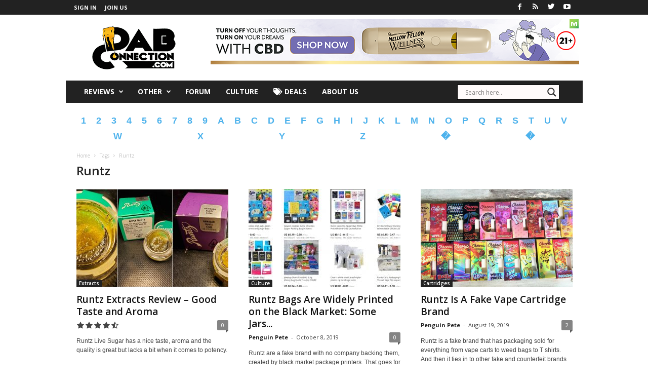

--- FILE ---
content_type: text/html; charset=UTF-8
request_url: https://dabconnection.com/tag/runtz/
body_size: 20750
content:
<!doctype html >
<!--[if IE 8]>    <html class="ie8" lang="en-US"> <![endif]-->
<!--[if IE 9]>    <html class="ie9" lang="en-US"> <![endif]-->
<!--[if gt IE 8]><!--> <html lang="en-US"> <!--<![endif]-->
<head><style>img.lazy{min-height:1px}</style><link href="https://dabconnection.com/wp-content/plugins/w3-total-cache/pub/js/lazyload.min.js" as="script">
<link rel="icon" type="image/png" href="https://cdn2268.templcdn.com/wp-content/uploads/2019/07/favicon-16x16.png"><link rel="apple-touch-icon-precomposed" sizes="76x76" href="https://cdn2268.templcdn.com/wp-content/uploads/2019/07/76box-dabconnection-logo-2-262x300.png"/><link rel="apple-touch-icon-precomposed" sizes="120x120" href="https://cdn2268.templcdn.com/wp-content/uploads/2019/07/120box-dabconnection-logo-2-262x300.png"/><link rel="apple-touch-icon-precomposed" sizes="152x152" href="https://cdn2268.templcdn.com/wp-content/uploads/2019/07/152box-dabconnection-logo-2-262x300.png"/><link rel="apple-touch-icon-precomposed" sizes="114x114" href="https://cdn2268.templcdn.com/wp-content/uploads/2019/07/114box-dabconnection-logo-2-262x300.png"/><link rel="apple-touch-icon-precomposed" sizes="144x144" href="https://cdn2268.templcdn.com/wp-content/uploads/2019/07/144box-dabconnection-logo-2-262x300.png"/>





    <title>Runtz Archives - DabConnection</title>
    <meta charset="UTF-8"/>
    <meta name="viewport" content="width=device-width, initial-scale=1.0">
    <link rel="pingback" href="https://dabconnection.com/xmlrpc.php"/>
    <meta name='robots' content='noindex, follow'/>
<link rel="icon" type="image/png" href="https://dabconnection.com/wp-content/uploads/2019/07/xfavicon-16x16.png.pagespeed.ic.aDTUYtIGST.webp"><link rel="apple-touch-icon-precomposed" sizes="76x76" href="https://dabconnection.com/wp-content/uploads/2019/07/x76box-dabconnection-logo-2-262x300.png.pagespeed.ic.Ew7MMrFQ2O.webp"/><link rel="apple-touch-icon-precomposed" sizes="120x120" href="https://dabconnection.com/wp-content/uploads/2019/07/x120box-dabconnection-logo-2-262x300.png.pagespeed.ic.RjPP-nxcqn.webp"/><link rel="apple-touch-icon-precomposed" sizes="152x152" href="https://dabconnection.com/wp-content/uploads/2019/07/x152box-dabconnection-logo-2-262x300.png.pagespeed.ic.R3svW372qz.webp"/><link rel="apple-touch-icon-precomposed" sizes="114x114" href="https://dabconnection.com/wp-content/uploads/2019/07/x114box-dabconnection-logo-2-262x300.png.pagespeed.ic.RjPP-nxcqn.webp"/><link rel="apple-touch-icon-precomposed" sizes="144x144" href="https://dabconnection.com/wp-content/uploads/2019/07/x144box-dabconnection-logo-2-262x300.png.pagespeed.ic.ghmiJFHSwN.webp"/>
	<!-- This site is optimized with the Yoast SEO Premium plugin v19.6 (Yoast SEO v26.8) - https://yoast.com/product/yoast-seo-premium-wordpress/ -->
	<meta property="og:locale" content="en_US"/>
	<meta property="og:type" content="article"/>
	<meta property="og:title" content="Runtz Archives"/>
	<meta property="og:url" content="https://dabconnection.com/tag/runtz/"/>
	<meta property="og:site_name" content="DabConnection"/>
	<meta name="twitter:card" content="summary_large_image"/>
	<meta name="twitter:site" content="@DabConnection"/>
	<script type="application/ld+json" class="yoast-schema-graph">{"@context":"https://schema.org","@graph":[{"@type":"CollectionPage","@id":"https://dabconnection.com/tag/runtz/","url":"https://dabconnection.com/tag/runtz/","name":"Runtz Archives - DabConnection","isPartOf":{"@id":"https://dabconnection.com/#website"},"primaryImageOfPage":{"@id":"https://dabconnection.com/tag/runtz/#primaryimage"},"image":{"@id":"https://dabconnection.com/tag/runtz/#primaryimage"},"thumbnailUrl":"https://dabconnection.com/wp-content/uploads/2020/12/runtz-review-scaled.jpg","breadcrumb":{"@id":"https://dabconnection.com/tag/runtz/#breadcrumb"},"inLanguage":"en-US"},{"@type":"ImageObject","inLanguage":"en-US","@id":"https://dabconnection.com/tag/runtz/#primaryimage","url":"https://dabconnection.com/wp-content/uploads/2020/12/runtz-review-scaled.jpg","contentUrl":"https://dabconnection.com/wp-content/uploads/2020/12/runtz-review-scaled.jpg","width":2048,"height":950,"caption":"runtz review"},{"@type":"BreadcrumbList","@id":"https://dabconnection.com/tag/runtz/#breadcrumb","itemListElement":[{"@type":"ListItem","position":1,"name":"Home","item":"https://dabconnection.com/"},{"@type":"ListItem","position":2,"name":"Runtz"}]},{"@type":"WebSite","@id":"https://dabconnection.com/#website","url":"https://dabconnection.com/","name":"DabConnection","description":"In depth cannabis reviews and event info","publisher":{"@id":"https://dabconnection.com/#organization"},"potentialAction":[{"@type":"SearchAction","target":{"@type":"EntryPoint","urlTemplate":"https://dabconnection.com/?s={search_term_string}"},"query-input":{"@type":"PropertyValueSpecification","valueRequired":true,"valueName":"search_term_string"}}],"inLanguage":"en-US"},{"@type":"Organization","@id":"https://dabconnection.com/#organization","name":"Dab Connection","url":"https://dabconnection.com/","logo":{"@type":"ImageObject","inLanguage":"en-US","@id":"https://dabconnection.com/#/schema/logo/image/","url":"https://dabconnection.com/wp-content/uploads/2019/07/230dabconnection-logo-trans-1.png","contentUrl":"https://dabconnection.com/wp-content/uploads/2019/07/230dabconnection-logo-trans-1.png","width":230,"height":90,"caption":"Dab Connection"},"image":{"@id":"https://dabconnection.com/#/schema/logo/image/"},"sameAs":["https://www.facebook.com/DabConnection/","https://x.com/DabConnection","https://instagram.com/DabConnectionofficial","https://www.youtube.com/channel/UCYWbcZhLCu5YSNyqAuAkA-Q"]}]}</script>
	<!-- / Yoast SEO Premium plugin. -->


<link rel="amphtml" href="https://dabconnection.com/tag/runtz/?amp"/><meta name="generator" content="AMP for WP 1.1.11"/><link rel='dns-prefetch' href='//stats.wp.com'/>
<link rel='dns-prefetch' href='//fonts.googleapis.com'/>
<link rel='dns-prefetch' href='//use.fontawesome.com'/>
<link rel='dns-prefetch' href='//www.googletagmanager.com'/>
<link rel="alternate" type="application/rss+xml" title="DabConnection &raquo; Feed" href="https://dabconnection.com/feed/"/>
<link rel="alternate" type="application/rss+xml" title="DabConnection &raquo; Comments Feed" href="https://dabconnection.com/comments/feed/"/>
<link rel="alternate" type="application/rss+xml" title="DabConnection &raquo; Runtz Tag Feed" href="https://dabconnection.com/tag/runtz/feed/"/>
<!-- dabconnection.com is managing ads with Advanced Ads 2.0.16 – https://wpadvancedads.com/ --><script id="dabco-ready">window.advanced_ads_ready=function(e,a){a=a||"complete";var d=function(e){return"interactive"===a?"loading"!==e:"complete"===e};d(document.readyState)?e():document.addEventListener("readystatechange",(function(a){d(a.target.readyState)&&e()}),{once:"interactive"===a})},window.advanced_ads_ready_queue=window.advanced_ads_ready_queue||[];</script>
		<style id='wp-img-auto-sizes-contain-inline-css' type='text/css'>img:is([sizes=auto i],[sizes^="auto," i]){contain-intrinsic-size:3000px 1500px}</style>
<style id='wp-emoji-styles-inline-css' type='text/css'>img.wp-smiley,img.emoji{display:inline!important;border:none!important;box-shadow:none!important;height:1em!important;width:1em!important;margin:0 .07em!important;vertical-align:-.1em!important;background:none!important;padding:0!important}</style>
<style id='classic-theme-styles-inline-css' type='text/css'>.wp-block-button__link{color:#fff;background-color:#32373c;border-radius:9999px;box-shadow:none;text-decoration:none;padding:calc(.667em + 2px) calc(1.333em + 2px);font-size:1.125em}.wp-block-file__button{background:#32373c;color:#fff;text-decoration:none}</style>
<link rel='stylesheet' id='google_font_open_sans-css' href='https://fonts.googleapis.com/css?family=Open+Sans%3A300%2C400%2C600%2C700&#038;ver=6.9' type='text/css' media='all'/>
<link rel='stylesheet' id='google_font_roboto_cond-css' href='https://fonts.googleapis.com/css?family=Roboto%3A400%2C300%2C700%2C700italic%2C400italic%2C300italic&#038;ver=6.9' type='text/css' media='all'/>
<style id='nijnik_css-css' media='all'>.alphabet-row{display:flex;justify-content:space-around;flex-wrap:wrap;font-size:18px;font-weight:600;margin:20px 20px 0}.alphabet-row .alphabet-char{padding:5px 10px;color:#111}.alphabet-row .alphabet-char.active{color:#4db2ec}</style>
<link rel='stylesheet' id='wpdreams-asl-basic-css' href='https://dabconnection.com/wp-content/plugins/ajax-search-lite/css/A.style.basic.css,qver=4.13.4.pagespeed.cf.vf6T-U-Uhr.css' type='text/css' media='all'/>
<style id='wpdreams-asl-basic-inline-css' type='text/css'>div[id*="ajaxsearchlitesettings"].searchsettings .asl_option_inner label{font-size:0!important;color:rgba(0,0,0,0)}div[id*="ajaxsearchlitesettings"].searchsettings .asl_option_inner label:after{font-size:11px!important;position:absolute;top:0;left:0;z-index:1}.asl_w_container{width:70%;margin:8px 0 0 10px;min-width:200px}div[id*="ajaxsearchlite"].asl_m{width:100%}div[id*="ajaxsearchliteres"].wpdreams_asl_results div.resdrg span.highlighted{font-weight:bold;color:rgba(217,49,43,1);background-color:rgba(238,238,238,1)}div[id*="ajaxsearchliteres"].wpdreams_asl_results .results img.asl_image{width:70px;height:70px;object-fit:cover}div[id*="ajaxsearchlite"].asl_r .results{max-height:none}div[id*="ajaxsearchlite"].asl_r{position:absolute}.asl_m,.asl_m .probox{background-color:#fffbfb!important;background-image:none!important;-webkit-background-image:none!important;-ms-background-image:none!important}div.asl_m.asl_w{border:1px solid #000!important;border-radius:0 0 0 0!important;box-shadow:none!important}div.asl_m.asl_w .probox{border:none!important}div.asl_r.asl_w.vertical .results .item::after{display:block;position:absolute;bottom:0;content:'';height:1px;width:100%;background:#d8d8d8}div.asl_r.asl_w.vertical .results .item.asl_last_item::after{display:none}</style>
<link rel='stylesheet' id='wpdreams-asl-instance-css' href='https://dabconnection.com/wp-content/plugins/ajax-search-lite/css/A.style-underline.css,qver=4.13.4.pagespeed.cf.jGZKBeGgwl.css' type='text/css' media='all'/>
<style id='slb_core-css' media='all'>html.slb_overlay object,html.slb_overlay embed,html.slb_overlay iframe{visibility:hidden}html.slb_overlay #slb_viewer_wrap object,html.slb_overlay #slb_viewer_wrap embed,html.slb_overlay #slb_viewer_wrap iframe{visibility:visible}</style>
<link rel='stylesheet' id='dashicons-css' href='https://dabconnection.com/wp-includes/css/A.dashicons.min.css,qver=6.9.pagespeed.cf.YtIiybB4VG.css' type='text/css' media='all'/>
<link rel='stylesheet' id='a-z-listing-css' href='https://dabconnection.com/wp-content/plugins/a-z-listing/css/A.a-z-listing-default.css,qver=4.3.1.pagespeed.cf.Qf8Qvz5xec.css' type='text/css' media='all'/>
<link rel='stylesheet' id='bfa-font-awesome-css' href='https://use.fontawesome.com/releases/v5.15.4/css/all.css?ver=2.0.3' type='text/css' media='all'/>
<link rel='stylesheet' id='bfa-font-awesome-v4-shim-css' href='https://use.fontawesome.com/releases/v5.15.4/css/v4-shims.css?ver=2.0.3' type='text/css' media='all'/>
<style id='bfa-font-awesome-v4-shim-inline-css' type='text/css'>@font-face{font-family:'FontAwesome';src:url(https://use.fontawesome.com/releases/v5.15.4/webfonts/fa-brands-400.eot) , url(https://use.fontawesome.com/releases/v5.15.4/webfonts/fa-brands-400.eot?#iefix) format('embedded-opentype') , url(https://use.fontawesome.com/releases/v5.15.4/webfonts/fa-brands-400.woff2) format('woff2') , url(https://use.fontawesome.com/releases/v5.15.4/webfonts/fa-brands-400.woff) format('woff') , url(https://use.fontawesome.com/releases/v5.15.4/webfonts/fa-brands-400.ttf) format('truetype') , url(https://use.fontawesome.com/releases/v5.15.4/webfonts/fa-brands-400.svg#fontawesome) format('svg')}@font-face{font-family:'FontAwesome';src:url(https://use.fontawesome.com/releases/v5.15.4/webfonts/fa-solid-900.eot) , url(https://use.fontawesome.com/releases/v5.15.4/webfonts/fa-solid-900.eot?#iefix) format('embedded-opentype') , url(https://use.fontawesome.com/releases/v5.15.4/webfonts/fa-solid-900.woff2) format('woff2') , url(https://use.fontawesome.com/releases/v5.15.4/webfonts/fa-solid-900.woff) format('woff') , url(https://use.fontawesome.com/releases/v5.15.4/webfonts/fa-solid-900.ttf) format('truetype') , url(https://use.fontawesome.com/releases/v5.15.4/webfonts/fa-solid-900.svg#fontawesome) format('svg')}@font-face{font-family:'FontAwesome';src:url(https://use.fontawesome.com/releases/v5.15.4/webfonts/fa-regular-400.eot) , url(https://use.fontawesome.com/releases/v5.15.4/webfonts/fa-regular-400.eot?#iefix) format('embedded-opentype') , url(https://use.fontawesome.com/releases/v5.15.4/webfonts/fa-regular-400.woff2) format('woff2') , url(https://use.fontawesome.com/releases/v5.15.4/webfonts/fa-regular-400.woff) format('woff') , url(https://use.fontawesome.com/releases/v5.15.4/webfonts/fa-regular-400.ttf) format('truetype') , url(https://use.fontawesome.com/releases/v5.15.4/webfonts/fa-regular-400.svg#fontawesome) format('svg');unicode-range: U+F004-F005,U+F007,U+F017,U+F022,U+F024,U+F02E,U+F03E,U+F044,U+F057-F059,U+F06E,U+F070,U+F075,U+F07B-F07C,U+F080,U+F086,U+F089,U+F094,U+F09D,U+F0A0,U+F0A4-F0A7,U+F0C5,U+F0C7-F0C8,U+F0E0,U+F0EB,U+F0F3,U+F0F8,U+F0FE,U+F111,U+F118-F11A,U+F11C,U+F133,U+F144,U+F146,U+F14A,U+F14D-F14E,U+F150-F152,U+F15B-F15C,U+F164-F165,U+F185-F186,U+F191-F192,U+F1AD,U+F1C1-F1C9,U+F1CD,U+F1D8,U+F1E3,U+F1EA,U+F1F6,U+F1F9,U+F20A,U+F247-F249,U+F24D,U+F254-F25B,U+F25D,U+F267,U+F271-F274,U+F279,U+F28B,U+F28D,U+F2B5-F2B6,U+F2B9,U+F2BB,U+F2BD,U+F2C1-F2C2,U+F2D0,U+F2D2,U+F2DC,U+F2ED,U+F328,U+F358-F35B,U+F3A5,U+F3D1,U+F410,U+F4AD}</style>
<link rel='stylesheet' id='js_composer_front-css' href='https://dabconnection.com/wp-content/plugins/js_composer/assets/css/A.js_composer.min.css,qver=6.10.0.pagespeed.cf.cUryeMLGYV.css' type='text/css' media='all'/>
<link rel='stylesheet' id='td-theme-css' href='https://dabconnection.com/wp-content/themes/Newsmag/A.style.css,qver=3.3.1.pagespeed.cf.S3JYdI80nR.css' type='text/css' media='all'/>
<link rel='stylesheet' id='wp-add-custom-css-css' href='https://dabconnection.com/A.,qdisplay_custom_css=css,aver=6.9.pagespeed.cf.ArMoemOCCV.css' type='text/css' media='all'/>
<link rel='stylesheet' id='wppb_stylesheet-css' href='https://dabconnection.com/wp-content/plugins/profile-builder/assets/css/A.style-front-end.css,qver=3.15.2.pagespeed.cf.T2H8EQEix4.css' type='text/css' media='all'/>
<script type="text/javascript" src="https://dabconnection.com/wp-includes/js/jquery/jquery.min.js,qver=3.7.1.pagespeed.jm.PoWN7KAtLT.js" id="jquery-core-js"></script>
<script src="https://dabconnection.com/wp-includes,_js,_jquery,_jquery-migrate.min.js,qver==3.4.1+wp-content,_plugins,_miniorange-login-openid,_includes,_js,_mo_openid_jquery.cookie.min.js,qver==6.9+wp-content,_plugins,_miniorange-login-openid,_includes,_js,_mo-openid-social_login.js,qver==6.9.pagespeed.jc.70hu1g7skm.js"></script><script>eval(mod_pagespeed_VBSQFfAYzw);</script>
<script>eval(mod_pagespeed_oqAq3gxA3w);</script>
<script>eval(mod_pagespeed_R2rLkbEIhl);</script>
<script type="text/javascript" id="advanced-ads-advanced-js-js-extra">var advads_options={"blog_id":"1","privacy":{"enabled":false,"state":"not_needed"}};</script>
<script type="text/javascript" src="https://dabconnection.com/wp-content/uploads/126/198/public/assets/js/695.js?ver=2.0.16" id="advanced-ads-advanced-js-js"></script>
<link rel="https://api.w.org/" href="https://dabconnection.com/wp-json/"/><link rel="alternate" title="JSON" type="application/json" href="https://dabconnection.com/wp-json/wp/v2/tags/18652"/><link rel="EditURI" type="application/rsd+xml" title="RSD" href="https://dabconnection.com/xmlrpc.php?rsd"/>
<meta name="generator" content="WordPress 6.9"/>
<meta name="cdp-version" content="1.5.0"/><meta name="generator" content="Site Kit by Google 1.170.0"/><meta name="google-site-verification" content="g9CPBjO-zXoa5PvnNUqpOGjYP-ieLwDuLmvNLQfhO90"/>

<script async custom-element="amp-ad" src="https://cdn.ampproject.org/v0/amp-ad-0.1.js"></script>

<script id="mcjs">!function(c,h,i,m,p){m=c.createElement(h),p=c.getElementsByTagName(h)[0],m.async=1,m.src=i,p.parentNode.insertBefore(m,p)}(document,"script","https://chimpstatic.com/mcjs-connected/js/users/d2039384b4ac67b69c0654a2a/7ba9e3f28c9862d2a1d64f770.js");</script>

<link rel="apple-touch-icon" sizes="180x180" href="/apple-touch-icon.png">
<link rel="icon" type="image/png" sizes="32x32" href="/favicon-32x32.png">
<link rel="icon" type="image/png" sizes="16x16" href="/favicon-16x16.png">
<link rel="manifest" href="/site.webmanifest">
<link rel="mask-icon" href="/safari-pinned-tab.svg" color="#5bbad5">
<meta name="msapplication-TileColor" content="#da532c">
<meta name="theme-color" content="#ffffff">
	<style>img#wpstats{display:none}</style>
		<!--[if lt IE 9]><script src="https://html5shim.googlecode.com/svn/trunk/html5.js"></script><![endif]-->
    
<!-- Google AdSense meta tags added by Site Kit -->
<meta name="google-adsense-platform-account" content="ca-host-pub-2644536267352236">
<meta name="google-adsense-platform-domain" content="sitekit.withgoogle.com">
<!-- End Google AdSense meta tags added by Site Kit -->
				<link rel="preconnect" href="https://fonts.gstatic.com" crossorigin />
				<link rel="preload" as="style" href="//fonts.googleapis.com/css?family=Open+Sans&display=swap"/>
								<link rel="stylesheet" href="//fonts.googleapis.com/css?family=Open+Sans&display=swap" media="all"/>
				<meta name="generator" content="Powered by WPBakery Page Builder - drag and drop page builder for WordPress."/>
    <script>if(screen.width<769){window.location="https://dabconnection.com/tag/runtz/?amp";}</script>

<!-- JS generated by theme -->

<script>var tdBlocksArray=[];function tdBlock(){this.id='';this.block_type=1;this.atts='';this.td_column_number='';this.td_current_page=1;this.post_count=0;this.found_posts=0;this.max_num_pages=0;this.td_filter_value='';this.is_ajax_running=false;this.td_user_action='';this.header_color='';this.ajax_pagination_infinite_stop='';}(function(){var htmlTag=document.getElementsByTagName("html")[0];if(navigator.userAgent.indexOf("MSIE 10.0")>-1){htmlTag.className+=' ie10';}if(!!navigator.userAgent.match(/Trident.*rv\:11\./)){htmlTag.className+=' ie11';}if(/(iPad|iPhone|iPod)/g.test(navigator.userAgent)){htmlTag.className+=' td-md-is-ios';}var user_agent=navigator.userAgent.toLowerCase();if(user_agent.indexOf("android")>-1){htmlTag.className+=' td-md-is-android';}if(-1!==navigator.userAgent.indexOf('Mac OS X')){htmlTag.className+=' td-md-is-os-x';}if(/chrom(e|ium)/.test(navigator.userAgent.toLowerCase())){htmlTag.className+=' td-md-is-chrome';}if(-1!==navigator.userAgent.indexOf('Firefox')){htmlTag.className+=' td-md-is-firefox';}if(-1!==navigator.userAgent.indexOf('Safari')&&-1===navigator.userAgent.indexOf('Chrome')){htmlTag.className+=' td-md-is-safari';}if(-1!==navigator.userAgent.indexOf('IEMobile')){htmlTag.className+=' td-md-is-iemobile';}})();var tdLocalCache={};(function(){"use strict";tdLocalCache={data:{},remove:function(resource_id){delete tdLocalCache.data[resource_id];},exist:function(resource_id){return tdLocalCache.data.hasOwnProperty(resource_id)&&tdLocalCache.data[resource_id]!==null;},get:function(resource_id){return tdLocalCache.data[resource_id];},set:function(resource_id,cachedData){tdLocalCache.remove(resource_id);tdLocalCache.data[resource_id]=cachedData;}};})();var td_viewport_interval_list=[{"limitBottom":767,"sidebarWidth":251},{"limitBottom":1023,"sidebarWidth":339}];var td_ajax_url="https:\/\/dabconnection.com\/wp-admin\/admin-ajax.php?td_theme_name=Newsmag&v=3.3.1";var td_get_template_directory_uri="https:\/\/dabconnection.com\/wp-content\/themes\/Newsmag";var tds_snap_menu="";var tds_logo_on_sticky="show";var tds_header_style="3";var td_please_wait="Please wait...";var td_email_user_pass_incorrect="User or password incorrect!";var td_email_user_incorrect="Email or username incorrect!";var td_email_incorrect="Email incorrect!";var tds_more_articles_on_post_enable="";var tds_more_articles_on_post_time_to_wait="1";var tds_more_articles_on_post_pages_distance_from_top=6000;var tds_theme_color_site_wide="#4db2ec";var tds_smart_sidebar="enabled";var tdThemeName="Newsmag";var td_magnific_popup_translation_tPrev="Previous (Left arrow key)";var td_magnific_popup_translation_tNext="Next (Right arrow key)";var td_magnific_popup_translation_tCounter="%curr% of %total%";var td_magnific_popup_translation_ajax_tError="The content from %url% could not be loaded.";var td_magnific_popup_translation_image_tError="The image #%curr% could not be loaded.";var tdsDateFormat="l, F j, Y";var tdDateNamesI18n={"month_names":["January","February","March","April","May","June","July","August","September","October","November","December"],"month_names_short":["Jan","Feb","Mar","Apr","May","Jun","Jul","Aug","Sep","Oct","Nov","Dec"],"day_names":["Sunday","Monday","Tuesday","Wednesday","Thursday","Friday","Saturday"],"day_names_short":["Sun","Mon","Tue","Wed","Thu","Fri","Sat"]};var td_ad_background_click_link="";var td_ad_background_click_target="";</script>


<!-- Header style compiled by theme -->

<style>body{background-color:rgba(255,255,255,.01)}.td-pb-row [class*="td-pb-span"],.td-pb-border-top,.page-template-page-title-sidebar-php .td-page-content>.wpb_row:first-child,.td-post-sharing,.td-post-content,.td-post-next-prev,.author-box-wrap,.td-comments-title-wrap,.comment-list,.comment-respond,.td-post-template-5 header,.td-container,.wpb_content_element,.wpb_column,.wpb_row,.white-menu .td-header-container .td-header-main-menu,.td-post-template-1 .td-post-content,.td-post-template-4 .td-post-sharing-top,.td-header-style-6 .td-header-header .td-make-full,#disqus_thread,.page-template-page-pagebuilder-title-php .td-page-content>.wpb_row:first-child,.td-footer-container:before{border-color:rgba(255,255,255,.01)}.td-top-border{border-color:rgba(255,255,255,.01)!important}.td-container-border:after,
    .td-next-prev-separator,
    .td-pb-row .wpb_column:before,
    .td-container-border:before,
    .td-main-content:before,
    .td-main-sidebar:before,
    .td-pb-row .td-pb-span4:nth-of-type(3):after,
    .td-pb-row .td-pb-span4:nth-last-of-type(3):after {background-color:rgba(255,255,255,.01)}@media (max-width:767px){.white-menu .td-header-main-menu{border-color:rgba(255,255,255,.01)}}.td-footer-container::before{background-size:auto 100%}.td-footer-container::before{background-position:center center}.td-footer-container::before{opacity:.8}</style>

<script async src="https://pagead2.googlesyndication.com/pagead/js/adsbygoogle.js?client=ca-pub-9032805096363495" crossorigin="anonymous"></script><!-- Google Tag Manager -->
<script>(function(w,d,s,l,i){w[l]=w[l]||[];w[l].push({'gtm.start':new Date().getTime(),event:'gtm.js'});var f=d.getElementsByTagName(s)[0],j=d.createElement(s),dl=l!='dataLayer'?'&l='+l:'';j.async=true;j.src='https://www.googletagmanager.com/gtm.js?id='+i+dl;f.parentNode.insertBefore(j,f);})(window,document,'script','dataLayer','GTM-WGXHDKV');</script>
<!-- End Google Tag Manager -->		<style type="text/css" id="wp-custom-css">.header-search-wrap .td-icon-search{display:none!important}.menu-item.menu-item-type-gs_sim.menu-item-object-gs_sim.td-menu-item.td-normal-menu.menu-item-42420{padding-left:170px}@media screen and (max-width:767px){.amp-ad-wrapper.amp_ad_1.ampforwp-standard-custom-banner.ampforwp-ad-below-header{display:none!important}}</style>
		<noscript><style>.wpb_animate_when_almost_visible{opacity:1}</style></noscript>
	<!-- BEGIN CANNBE CODE-->
	<script type='text/javascript'>(function(){var w=window,d=document,protocol=/https/i.test(w.location.protocol)?'https:':'http:',aml=typeof admixerML!=='undefined'?admixerML:{};aml.fn=aml.fn||[];aml.invPath=aml.invPath||(protocol+'//inv-nets.admixer.net/');aml.cdnPath=aml.cdnPath||(protocol+'//cdn.admixer.net/');if(!w.admixerML){var lodash=document.createElement('script');lodash.id='amlScript';lodash.async=true;lodash.type='text/javascript';lodash.src=aml.cdnPath+'scripts3/loader2.js';var node=d.getElementsByTagName('script')[0];node.parentNode.insertBefore(lodash,node);w.admixerML=aml;}})();</script>


	
<script type='text/javascript'>admixerML.fn.push(function(){admixerML.defineSlot({z:'e7155aea-2215-4096-a78d-9eab4eed551c',ph:'admixer_e7155aea22154096a78d9eab4eed551c_zone_43644_sect_13394_site_10439',i:'inv-nets',s:'c5a233c7-e6c2-4f98-8d43-660fb500d2b8'});admixerML.singleRequest();});</script>
	
<script type='text/javascript'>admixerML.fn.push(function(){admixerML.defineSlot({z:'efd5683e-f6c9-4c51-98bb-c73ce01e6538',ph:'admixer_efd5683ef6c94c5198bbc73ce01e6538_zone_43646_sect_13395_site_10439',i:'inv-nets',s:'c5a233c7-e6c2-4f98-8d43-660fb500d2b8'});admixerML.singleRequest();});</script>
	
<script type='text/javascript'>admixerML.fn.push(function(){admixerML.defineSlot({z:'8fd7161b-6d5b-444c-bd91-ed71386aade9',ph:'admixer_8fd7161b6d5b444cbd91ed71386aade9_zone_43647_sect_13395_site_10439',i:'inv-nets',s:'c5a233c7-e6c2-4f98-8d43-660fb500d2b8'});admixerML.singleRequest();});</script>
	
	<!--//END CANNBE CODE-->
	
<style id='global-styles-inline-css' type='text/css'>:root{--wp--preset--aspect-ratio--square:1;--wp--preset--aspect-ratio--4-3: 4/3;--wp--preset--aspect-ratio--3-4: 3/4;--wp--preset--aspect-ratio--3-2: 3/2;--wp--preset--aspect-ratio--2-3: 2/3;--wp--preset--aspect-ratio--16-9: 16/9;--wp--preset--aspect-ratio--9-16: 9/16;--wp--preset--color--black:#000;--wp--preset--color--cyan-bluish-gray:#abb8c3;--wp--preset--color--white:#fff;--wp--preset--color--pale-pink:#f78da7;--wp--preset--color--vivid-red:#cf2e2e;--wp--preset--color--luminous-vivid-orange:#ff6900;--wp--preset--color--luminous-vivid-amber:#fcb900;--wp--preset--color--light-green-cyan:#7bdcb5;--wp--preset--color--vivid-green-cyan:#00d084;--wp--preset--color--pale-cyan-blue:#8ed1fc;--wp--preset--color--vivid-cyan-blue:#0693e3;--wp--preset--color--vivid-purple:#9b51e0;--wp--preset--gradient--vivid-cyan-blue-to-vivid-purple:linear-gradient(135deg,#0693e3 0%,#9b51e0 100%);--wp--preset--gradient--light-green-cyan-to-vivid-green-cyan:linear-gradient(135deg,#7adcb4 0%,#00d082 100%);--wp--preset--gradient--luminous-vivid-amber-to-luminous-vivid-orange:linear-gradient(135deg,#fcb900 0%,#ff6900 100%);--wp--preset--gradient--luminous-vivid-orange-to-vivid-red:linear-gradient(135deg,#ff6900 0%,#cf2e2e 100%);--wp--preset--gradient--very-light-gray-to-cyan-bluish-gray:linear-gradient(135deg,#eee 0%,#a9b8c3 100%);--wp--preset--gradient--cool-to-warm-spectrum:linear-gradient(135deg,#4aeadc 0%,#9778d1 20%,#cf2aba 40%,#ee2c82 60%,#fb6962 80%,#fef84c 100%);--wp--preset--gradient--blush-light-purple:linear-gradient(135deg,#ffceec 0%,#9896f0 100%);--wp--preset--gradient--blush-bordeaux:linear-gradient(135deg,#fecda5 0%,#fe2d2d 50%,#6b003e 100%);--wp--preset--gradient--luminous-dusk:linear-gradient(135deg,#ffcb70 0%,#c751c0 50%,#4158d0 100%);--wp--preset--gradient--pale-ocean:linear-gradient(135deg,#fff5cb 0%,#b6e3d4 50%,#33a7b5 100%);--wp--preset--gradient--electric-grass:linear-gradient(135deg,#caf880 0%,#71ce7e 100%);--wp--preset--gradient--midnight:linear-gradient(135deg,#020381 0%,#2874fc 100%);--wp--preset--font-size--small:13px;--wp--preset--font-size--medium:20px;--wp--preset--font-size--large:36px;--wp--preset--font-size--x-large:42px;--wp--preset--spacing--20:.44rem;--wp--preset--spacing--30:.67rem;--wp--preset--spacing--40:1rem;--wp--preset--spacing--50:1.5rem;--wp--preset--spacing--60:2.25rem;--wp--preset--spacing--70:3.38rem;--wp--preset--spacing--80:5.06rem;--wp--preset--shadow--natural:6px 6px 9px rgba(0,0,0,.2);--wp--preset--shadow--deep:12px 12px 50px rgba(0,0,0,.4);--wp--preset--shadow--sharp:6px 6px 0 rgba(0,0,0,.2);--wp--preset--shadow--outlined:6px 6px 0 -3px #fff , 6px 6px #000;--wp--preset--shadow--crisp:6px 6px 0 #000}:where(.is-layout-flex){gap:.5em}:where(.is-layout-grid){gap:.5em}body .is-layout-flex{display:flex}.is-layout-flex{flex-wrap:wrap;align-items:center}.is-layout-flex > :is(*, div){margin:0}body .is-layout-grid{display:grid}.is-layout-grid > :is(*, div){margin:0}:where(.wp-block-columns.is-layout-flex){gap:2em}:where(.wp-block-columns.is-layout-grid){gap:2em}:where(.wp-block-post-template.is-layout-flex){gap:1.25em}:where(.wp-block-post-template.is-layout-grid){gap:1.25em}.has-black-color{color:var(--wp--preset--color--black)!important}.has-cyan-bluish-gray-color{color:var(--wp--preset--color--cyan-bluish-gray)!important}.has-white-color{color:var(--wp--preset--color--white)!important}.has-pale-pink-color{color:var(--wp--preset--color--pale-pink)!important}.has-vivid-red-color{color:var(--wp--preset--color--vivid-red)!important}.has-luminous-vivid-orange-color{color:var(--wp--preset--color--luminous-vivid-orange)!important}.has-luminous-vivid-amber-color{color:var(--wp--preset--color--luminous-vivid-amber)!important}.has-light-green-cyan-color{color:var(--wp--preset--color--light-green-cyan)!important}.has-vivid-green-cyan-color{color:var(--wp--preset--color--vivid-green-cyan)!important}.has-pale-cyan-blue-color{color:var(--wp--preset--color--pale-cyan-blue)!important}.has-vivid-cyan-blue-color{color:var(--wp--preset--color--vivid-cyan-blue)!important}.has-vivid-purple-color{color:var(--wp--preset--color--vivid-purple)!important}.has-black-background-color{background-color:var(--wp--preset--color--black)!important}.has-cyan-bluish-gray-background-color{background-color:var(--wp--preset--color--cyan-bluish-gray)!important}.has-white-background-color{background-color:var(--wp--preset--color--white)!important}.has-pale-pink-background-color{background-color:var(--wp--preset--color--pale-pink)!important}.has-vivid-red-background-color{background-color:var(--wp--preset--color--vivid-red)!important}.has-luminous-vivid-orange-background-color{background-color:var(--wp--preset--color--luminous-vivid-orange)!important}.has-luminous-vivid-amber-background-color{background-color:var(--wp--preset--color--luminous-vivid-amber)!important}.has-light-green-cyan-background-color{background-color:var(--wp--preset--color--light-green-cyan)!important}.has-vivid-green-cyan-background-color{background-color:var(--wp--preset--color--vivid-green-cyan)!important}.has-pale-cyan-blue-background-color{background-color:var(--wp--preset--color--pale-cyan-blue)!important}.has-vivid-cyan-blue-background-color{background-color:var(--wp--preset--color--vivid-cyan-blue)!important}.has-vivid-purple-background-color{background-color:var(--wp--preset--color--vivid-purple)!important}.has-black-border-color{border-color:var(--wp--preset--color--black)!important}.has-cyan-bluish-gray-border-color{border-color:var(--wp--preset--color--cyan-bluish-gray)!important}.has-white-border-color{border-color:var(--wp--preset--color--white)!important}.has-pale-pink-border-color{border-color:var(--wp--preset--color--pale-pink)!important}.has-vivid-red-border-color{border-color:var(--wp--preset--color--vivid-red)!important}.has-luminous-vivid-orange-border-color{border-color:var(--wp--preset--color--luminous-vivid-orange)!important}.has-luminous-vivid-amber-border-color{border-color:var(--wp--preset--color--luminous-vivid-amber)!important}.has-light-green-cyan-border-color{border-color:var(--wp--preset--color--light-green-cyan)!important}.has-vivid-green-cyan-border-color{border-color:var(--wp--preset--color--vivid-green-cyan)!important}.has-pale-cyan-blue-border-color{border-color:var(--wp--preset--color--pale-cyan-blue)!important}.has-vivid-cyan-blue-border-color{border-color:var(--wp--preset--color--vivid-cyan-blue)!important}.has-vivid-purple-border-color{border-color:var(--wp--preset--color--vivid-purple)!important}.has-vivid-cyan-blue-to-vivid-purple-gradient-background{background:var(--wp--preset--gradient--vivid-cyan-blue-to-vivid-purple)!important}.has-light-green-cyan-to-vivid-green-cyan-gradient-background{background:var(--wp--preset--gradient--light-green-cyan-to-vivid-green-cyan)!important}.has-luminous-vivid-amber-to-luminous-vivid-orange-gradient-background{background:var(--wp--preset--gradient--luminous-vivid-amber-to-luminous-vivid-orange)!important}.has-luminous-vivid-orange-to-vivid-red-gradient-background{background:var(--wp--preset--gradient--luminous-vivid-orange-to-vivid-red)!important}.has-very-light-gray-to-cyan-bluish-gray-gradient-background{background:var(--wp--preset--gradient--very-light-gray-to-cyan-bluish-gray)!important}.has-cool-to-warm-spectrum-gradient-background{background:var(--wp--preset--gradient--cool-to-warm-spectrum)!important}.has-blush-light-purple-gradient-background{background:var(--wp--preset--gradient--blush-light-purple)!important}.has-blush-bordeaux-gradient-background{background:var(--wp--preset--gradient--blush-bordeaux)!important}.has-luminous-dusk-gradient-background{background:var(--wp--preset--gradient--luminous-dusk)!important}.has-pale-ocean-gradient-background{background:var(--wp--preset--gradient--pale-ocean)!important}.has-electric-grass-gradient-background{background:var(--wp--preset--gradient--electric-grass)!important}.has-midnight-gradient-background{background:var(--wp--preset--gradient--midnight)!important}.has-small-font-size{font-size:var(--wp--preset--font-size--small)!important}.has-medium-font-size{font-size:var(--wp--preset--font-size--medium)!important}.has-large-font-size{font-size:var(--wp--preset--font-size--large)!important}.has-x-large-font-size{font-size:var(--wp--preset--font-size--x-large)!important}</style>
</head>

<body class="archive tag tag-runtz tag-18652 wp-theme-Newsmag wpb-js-composer js-comp-ver-6.10.0 vc_responsive aa-prefix-dabco- td-boxed-layout" itemscope="itemscope" itemtype="https://schema.org/WebPage">

        <div class="td-scroll-up"><i class="td-icon-menu-up"></i></div>

   



    <div class="td-menu-background"></div>
<div id="td-mobile-nav">
    <div class="td-mobile-container">
        <!-- mobile menu top section -->
        <div class="td-menu-socials-wrap">
            <!-- socials -->
            <div class="td-menu-socials">
                
        <span class="td-social-icon-wrap">
            <a target="_blank" href="https://facebook.com/dabconnection" title="Facebook">
                <i class="td-icon-font td-icon-facebook"></i>
            </a>
        </span>
        <span class="td-social-icon-wrap">
            <a target="_blank" href="https://www.specificfeeds.com/dabconnection" title="RSS">
                <i class="td-icon-font td-icon-rss"></i>
            </a>
        </span>
        <span class="td-social-icon-wrap">
            <a target="_blank" href="https://twitter.com/dabconnection" title="Twitter">
                <i class="td-icon-font td-icon-twitter"></i>
            </a>
        </span>
        <span class="td-social-icon-wrap">
            <a target="_blank" href="https://rumble.com/c/c-1158071/videos" title="Youtube">
                <i class="td-icon-font td-icon-youtube"></i>
            </a>
        </span>            </div>
            <!-- close button -->
            <div class="td-mobile-close">
                <a href="#"><i class="td-icon-close-mobile"></i></a>
            </div>
        </div>

        <!-- login section -->
        
        <!-- menu section -->
        <div class="td-mobile-content">
            <div class="menu-main-menu-container"><ul id="menu-main-menu" class="td-mobile-main-menu"><li id="menu-item-796" class="menu-item menu-item-type-taxonomy menu-item-object-category menu-item-has-children menu-item-first menu-item-796"><a href="https://dabconnection.com/reviews/">Reviews<i class="td-icon-menu-right td-element-after"></i></a>
<ul class="sub-menu">
	<li id="menu-item-17473" class="menu-item menu-item-type-taxonomy menu-item-object-category menu-item-17473"><a href="https://dabconnection.com/reviews/batteries/">Batteries</a></li>
	<li id="menu-item-17469" class="menu-item menu-item-type-taxonomy menu-item-object-category menu-item-17469"><a href="https://dabconnection.com/reviews/cartridges/">Cartridges</a></li>
	<li id="menu-item-17474" class="menu-item menu-item-type-taxonomy menu-item-object-category menu-item-17474"><a href="https://dabconnection.com/reviews/cbd/">CBD</a></li>
	<li id="menu-item-17470" class="menu-item menu-item-type-taxonomy menu-item-object-category menu-item-17470"><a href="https://dabconnection.com/reviews/dab-pens/">Dab Pens</a></li>
	<li id="menu-item-33424" class="menu-item menu-item-type-taxonomy menu-item-object-category menu-item-33424"><a href="https://dabconnection.com/reviews/delta-8/">Delta 8</a></li>
	<li id="menu-item-17471" class="menu-item menu-item-type-taxonomy menu-item-object-category menu-item-17471"><a href="https://dabconnection.com/reviews/dispensaries/">Dispensaries</a></li>
	<li id="menu-item-42053" class="menu-item menu-item-type-taxonomy menu-item-object-category menu-item-42053"><a href="https://dabconnection.com/reviews/edibles/">Edibles</a></li>
	<li id="menu-item-17475" class="menu-item menu-item-type-taxonomy menu-item-object-category menu-item-17475"><a href="https://dabconnection.com/reviews/erigs/">eRigs</a></li>
	<li id="menu-item-17476" class="menu-item menu-item-type-taxonomy menu-item-object-category menu-item-17476"><a href="https://dabconnection.com/reviews/extracts/">Extracts</a></li>
	<li id="menu-item-17477" class="menu-item menu-item-type-taxonomy menu-item-object-category menu-item-17477"><a href="https://dabconnection.com/reviews/flowers/">Flowers</a></li>
	<li id="menu-item-17478" class="menu-item menu-item-type-taxonomy menu-item-object-category menu-item-17478"><a href="https://dabconnection.com/reviews/grinders/">Grinders</a></li>
	<li id="menu-item-17479" class="menu-item menu-item-type-taxonomy menu-item-object-category menu-item-17479"><a href="https://dabconnection.com/reviews/misc/">Misc</a></li>
	<li id="menu-item-33170" class="menu-item menu-item-type-taxonomy menu-item-object-category menu-item-33170"><a href="https://dabconnection.com/reviews/nectar-collectors/">Nectar Collectors</a></li>
	<li id="menu-item-17480" class="menu-item menu-item-type-taxonomy menu-item-object-category menu-item-17480"><a href="https://dabconnection.com/reviews/products-reviews/">Products</a></li>
	<li id="menu-item-17481" class="menu-item menu-item-type-taxonomy menu-item-object-category menu-item-17481"><a href="https://dabconnection.com/reviews/rigs/">Rigs</a></li>
	<li id="menu-item-43033" class="menu-item menu-item-type-taxonomy menu-item-object-category menu-item-43033"><a href="https://dabconnection.com/reviews/shrooms/">Shrooms</a></li>
	<li id="menu-item-18196" class="menu-item menu-item-type-taxonomy menu-item-object-category menu-item-18196"><a href="https://dabconnection.com/reviews/vape-pens/">Vape Pens</a></li>
	<li id="menu-item-17483" class="menu-item menu-item-type-taxonomy menu-item-object-category menu-item-17483"><a href="https://dabconnection.com/reviews/vaporizers/">Vaporizers</a></li>
</ul>
</li>
<li id="menu-item-29590" class="menu-item menu-item-type-custom menu-item-object-custom menu-item-has-children menu-item-29590"><a>Other<i class="td-icon-menu-right td-element-after"></i></a>
<ul class="sub-menu">
	<li id="menu-item-29591" class="menu-item menu-item-type-taxonomy menu-item-object-category menu-item-29591"><a href="https://dabconnection.com/biz/">Biz</a></li>
	<li id="menu-item-29592" class="menu-item menu-item-type-taxonomy menu-item-object-category menu-item-29592"><a href="https://dabconnection.com/featured/">Featured</a></li>
	<li id="menu-item-29594" class="menu-item menu-item-type-taxonomy menu-item-object-category menu-item-29594"><a href="https://dabconnection.com/games/">Games</a></li>
	<li id="menu-item-29595" class="menu-item menu-item-type-taxonomy menu-item-object-category menu-item-29595"><a href="https://dabconnection.com/glossary/">Glossary</a></li>
	<li id="menu-item-29596" class="menu-item menu-item-type-taxonomy menu-item-object-category menu-item-29596"><a href="https://dabconnection.com/how-to/">How To</a></li>
	<li id="menu-item-29597" class="menu-item menu-item-type-taxonomy menu-item-object-category menu-item-29597"><a href="https://dabconnection.com/legal/">Legal</a></li>
	<li id="menu-item-29598" class="menu-item menu-item-type-taxonomy menu-item-object-category menu-item-29598"><a href="https://dabconnection.com/cannabis-industry/">Cannabis Industry</a></li>
	<li id="menu-item-29599" class="menu-item menu-item-type-taxonomy menu-item-object-category menu-item-29599"><a href="https://dabconnection.com/strains/">Strains</a></li>
	<li id="menu-item-29600" class="menu-item menu-item-type-taxonomy menu-item-object-category menu-item-29600"><a href="https://dabconnection.com/terpenes/">Terpenes</a></li>
</ul>
</li>
<li id="menu-item-18894" class="menu-item menu-item-type-custom menu-item-object-custom menu-item-18894"><a rel="nofollow" href="https://forum.dabconnection.com">Forum</a></li>
<li id="menu-item-786" class="menu-item menu-item-type-taxonomy menu-item-object-category menu-item-786"><a href="https://dabconnection.com/culture/">Culture</a></li>
<li id="menu-item-17484" class="menu-item menu-item-type-taxonomy menu-item-object-category menu-item-17484"><a href="https://dabconnection.com/deals/"><a href="https://dankoil.com/lv/"><i class="fa fa-tags td-only-icon"></i> Deals</a></a></li>
<li id="menu-item-2235" class="menu-item menu-item-type-post_type menu-item-object-page menu-item-2235"><a href="https://dabconnection.com/about-us/">About Us</a></li>
<li id="menu-item-42420" class="menu-item menu-item-type-gs_sim menu-item-object-gs_sim menu-item-42420"><div class="asl_w_container asl_w_container_1" data-id="1" data-instance="1">
	<div id='ajaxsearchlite1' data-id="1" data-instance="1" class="asl_w asl_m asl_m_1 asl_m_1_1">
		<div class="probox">

	
	<div class='prosettings' style='display:none;' data-opened=0>
				<div class='innericon'>
			<svg version="1.1" xmlns="http://www.w3.org/2000/svg" xmlns:xlink="http://www.w3.org/1999/xlink" x="0px" y="0px" width="22" height="22" viewBox="0 0 512 512" enable-background="new 0 0 512 512" xml:space="preserve">
					<polygon transform="rotate(90 256 256)" points="142.332,104.886 197.48,50 402.5,256 197.48,462 142.332,407.113 292.727,256 "/>
				</svg>
		</div>
	</div>

	
	
	<div class='proinput'>
		<form role="search" action='#' autocomplete="off" aria-label="Search form">
			<input aria-label="Search input" type='search' class='orig' tabindex="0" name='phrase' placeholder='Search here..' value='' autocomplete="off"/>
			<input aria-label="Search autocomplete input" type='text' class='autocomplete' tabindex="-1" name='phrase' value='' autocomplete="off" disabled />
			<input type='submit' value="Start search" style='width:0; height: 0; visibility: hidden;'>
		</form>
	</div>

	
	
	<button class='promagnifier' tabindex="0" aria-label="Search magnifier button">
				<span class='innericon' style="display:block;">
			<svg version="1.1" xmlns="http://www.w3.org/2000/svg" xmlns:xlink="http://www.w3.org/1999/xlink" x="0px" y="0px" width="22" height="22" viewBox="0 0 512 512" enable-background="new 0 0 512 512" xml:space="preserve">
					<path d="M460.355,421.59L353.844,315.078c20.041-27.553,31.885-61.437,31.885-98.037
						C385.729,124.934,310.793,50,218.686,50C126.58,50,51.645,124.934,51.645,217.041c0,92.106,74.936,167.041,167.041,167.041
						c34.912,0,67.352-10.773,94.184-29.158L419.945,462L460.355,421.59z M100.631,217.041c0-65.096,52.959-118.056,118.055-118.056
						c65.098,0,118.057,52.959,118.057,118.056c0,65.096-52.959,118.056-118.057,118.056C153.59,335.097,100.631,282.137,100.631,217.041
						z"/>
				</svg>
		</span>
	</button>

	
	
	<div class='proloading'>

		<div class="asl_loader"><div class="asl_loader-inner asl_simple-circle"></div></div>

			</div>

			<div class='proclose'>
			<svg version="1.1" xmlns="http://www.w3.org/2000/svg" xmlns:xlink="http://www.w3.org/1999/xlink" x="0px" y="0px" width="12" height="12" viewBox="0 0 512 512" enable-background="new 0 0 512 512" xml:space="preserve">
				<polygon points="438.393,374.595 319.757,255.977 438.378,137.348 374.595,73.607 255.995,192.225 137.375,73.622 73.607,137.352 192.246,255.983 73.622,374.625 137.352,438.393 256.002,319.734 374.652,438.378 "/>
			</svg>
		</div>
	
	
</div>	</div>
	<div class='asl_data_container' style="display:none !important;">
		<div class="asl_init_data wpdreams_asl_data_ct" style="display:none !important;" id="asl_init_id_1" data-asl-id="1" data-asl-instance="1" data-settings="{&quot;homeurl&quot;:&quot;https:\/\/dabconnection.com\/&quot;,&quot;resultstype&quot;:&quot;vertical&quot;,&quot;resultsposition&quot;:&quot;hover&quot;,&quot;itemscount&quot;:4,&quot;charcount&quot;:1,&quot;highlight&quot;:false,&quot;highlightWholewords&quot;:true,&quot;singleHighlight&quot;:false,&quot;scrollToResults&quot;:{&quot;enabled&quot;:false,&quot;offset&quot;:0},&quot;resultareaclickable&quot;:1,&quot;autocomplete&quot;:{&quot;enabled&quot;:false,&quot;lang&quot;:&quot;en&quot;,&quot;trigger_charcount&quot;:0},&quot;mobile&quot;:{&quot;menu_selector&quot;:&quot;#menu-toggle&quot;},&quot;trigger&quot;:{&quot;click&quot;:&quot;results_page&quot;,&quot;click_location&quot;:&quot;same&quot;,&quot;update_href&quot;:false,&quot;return&quot;:&quot;results_page&quot;,&quot;return_location&quot;:&quot;same&quot;,&quot;facet&quot;:true,&quot;type&quot;:true,&quot;redirect_url&quot;:&quot;?s={phrase}&quot;,&quot;delay&quot;:300},&quot;animations&quot;:{&quot;pc&quot;:{&quot;settings&quot;:{&quot;anim&quot;:&quot;fadedrop&quot;,&quot;dur&quot;:300},&quot;results&quot;:{&quot;anim&quot;:&quot;fadedrop&quot;,&quot;dur&quot;:300},&quot;items&quot;:&quot;voidanim&quot;},&quot;mob&quot;:{&quot;settings&quot;:{&quot;anim&quot;:&quot;fadedrop&quot;,&quot;dur&quot;:300},&quot;results&quot;:{&quot;anim&quot;:&quot;fadedrop&quot;,&quot;dur&quot;:300},&quot;items&quot;:&quot;voidanim&quot;}},&quot;autop&quot;:{&quot;state&quot;:true,&quot;phrase&quot;:&quot;&quot;,&quot;count&quot;:&quot;1&quot;},&quot;resPage&quot;:{&quot;useAjax&quot;:false,&quot;selector&quot;:&quot;#main&quot;,&quot;trigger_type&quot;:true,&quot;trigger_facet&quot;:true,&quot;trigger_magnifier&quot;:false,&quot;trigger_return&quot;:false},&quot;resultsSnapTo&quot;:&quot;left&quot;,&quot;results&quot;:{&quot;width&quot;:&quot;auto&quot;,&quot;width_tablet&quot;:&quot;auto&quot;,&quot;width_phone&quot;:&quot;auto&quot;},&quot;settingsimagepos&quot;:&quot;right&quot;,&quot;closeOnDocClick&quot;:true,&quot;overridewpdefault&quot;:false,&quot;override_method&quot;:&quot;get&quot;}"></div>
	<div id="asl_hidden_data">
		<svg style="position:absolute" height="0" width="0">
			<filter id="aslblur">
				<feGaussianBlur in="SourceGraphic" stdDeviation="4"/>
			</filter>
		</svg>
		<svg style="position:absolute" height="0" width="0">
			<filter id="no_aslblur"></filter>
		</svg>
	</div>
	</div>

	<div id='ajaxsearchliteres1' class='vertical wpdreams_asl_results asl_w asl_r asl_r_1 asl_r_1_1'>

	
	<div class="results">

		
		<div class="resdrg">
		</div>

		
	</div>

	
	
</div>

	<div id='__original__ajaxsearchlitesettings1' data-id="1" class="searchsettings wpdreams_asl_settings asl_w asl_s asl_s_1">
		<form name='options' aria-label="Search settings form" autocomplete='off'>

	
	
	<input type="hidden" name="filters_changed" style="display:none;" value="0">
	<input type="hidden" name="filters_initial" style="display:none;" value="1">

	<div class="asl_option_inner hiddend">
		<input type='hidden' name='qtranslate_lang' id='qtranslate_lang' value='0'/>
	</div>

	
	
	<fieldset class="asl_sett_scroll">
		<legend style="display: none;">Generic selectors</legend>
		<div class="asl_option" tabindex="0">
			<div class="asl_option_inner">
				<input type="checkbox" value="exact" aria-label="Exact matches only" name="asl_gen[]"/>
				<div class="asl_option_checkbox"></div>
			</div>
			<div class="asl_option_label">
				Exact matches only			</div>
		</div>
		<div class="asl_option" tabindex="0">
			<div class="asl_option_inner">
				<input type="checkbox" value="title" aria-label="Search in title" name="asl_gen[]" checked="checked"/>
				<div class="asl_option_checkbox"></div>
			</div>
			<div class="asl_option_label">
				Search in title			</div>
		</div>
		<div class="asl_option" tabindex="0">
			<div class="asl_option_inner">
				<input type="checkbox" value="content" aria-label="Search in content" name="asl_gen[]" checked="checked"/>
				<div class="asl_option_checkbox"></div>
			</div>
			<div class="asl_option_label">
				Search in content			</div>
		</div>
		<div class="asl_option_inner hiddend">
			<input type="checkbox" value="excerpt" aria-label="Search in excerpt" name="asl_gen[]" checked="checked"/>
			<div class="asl_option_checkbox"></div>
		</div>
	</fieldset>
	<fieldset class="asl_sett_scroll">
		<legend style="display: none;">Post Type Selectors</legend>
					<div class="asl_option_inner hiddend">
				<input type="checkbox" value="post" aria-label="Hidden option, ignore please" name="customset[]" checked="checked"/>
			</div>
						<div class="asl_option_inner hiddend">
				<input type="checkbox" value="page" aria-label="Hidden option, ignore please" name="customset[]" checked="checked"/>
			</div>
				</fieldset>
	</form>
	</div>
</div>
</li>
</ul></div>        </div>
    </div>

    <!-- register/login section -->
    </div>    <div class="td-search-background"></div>
<div class="td-search-wrap-mob">
	<div class="td-drop-down-search" aria-labelledby="td-header-search-button">
		<form method="get" class="td-search-form" action="https://dabconnection.com/">
			<!-- close button -->
			<div class="td-search-close">
				<a href="#"><i class="td-icon-close-mobile"></i></a>
			</div>
			<div role="search" class="td-search-input">
				<span>Search</span>
				<input id="td-header-search-mob" type="text" value="" name="s" autocomplete="off"/>
			</div>
		</form>
		<div id="td-aj-search-mob"></div>
	</div>
</div>

    <div id="td-outer-wrap">
    
        <div class="td-outer-container">
        
            <!--
Header style 3
-->
<div class="td-header-wrap td-header-style-3">
    <div class="td-top-menu-full">
        <div class="td-header-row td-header-top-menu td-make-full">
            
    <div class="td-top-bar-container top-bar-style-1">
        <div class="td-header-sp-top-menu">

    <div class="menu-top-container"><ul id="menu-top-corner-menu" class="top-header-menu"><li id="menu-item-23963" class="menu-item menu-item-type-custom menu-item-object-custom menu-item-first td-menu-item td-normal-menu menu-item-23963"><a href="https://dabconnection.com/sign-in/">SIGN IN</a></li>
<li id="menu-item-799" class="menu-item menu-item-type-custom menu-item-object-custom td-menu-item td-normal-menu menu-item-799"><a href="https://dabconnection.com/join-us/">JOIN US</a></li>
</ul></div></div>            <div class="td-header-sp-top-widget">
        
        <span class="td-social-icon-wrap">
            <a target="_blank" href="https://facebook.com/dabconnection" title="Facebook">
                <i class="td-icon-font td-icon-facebook"></i>
            </a>
        </span>
        <span class="td-social-icon-wrap">
            <a target="_blank" href="https://www.specificfeeds.com/dabconnection" title="RSS">
                <i class="td-icon-font td-icon-rss"></i>
            </a>
        </span>
        <span class="td-social-icon-wrap">
            <a target="_blank" href="https://twitter.com/dabconnection" title="Twitter">
                <i class="td-icon-font td-icon-twitter"></i>
            </a>
        </span>
        <span class="td-social-icon-wrap">
            <a target="_blank" href="https://rumble.com/c/c-1158071/videos" title="Youtube">
                <i class="td-icon-font td-icon-youtube"></i>
            </a>
        </span>    </div>
        </div>

<!-- LOGIN MODAL -->
        </div>
    </div>

    <div class="td-header-container">
        <div class="td-header-row td-header-header">
            <div class="td-header-sp-logo">
                        <a class="td-main-logo" href="https://dabconnection.com/">
            <img class="td-retina-data lazy" data-retina="https://dabconnection.com/wp-content/uploads/2019/09/272dabconnection-logo-trans-1.png" src="data:image/svg+xml,%3Csvg%20xmlns='http://www.w3.org/2000/svg'%20viewBox='0%200%201%201'%3E%3C/svg%3E" data-src="https://dabconnection.com/wp-content/uploads/2019/09/x272dabconnection-logo-trans-1.png.pagespeed.ic.OumWUm0fDY.webp" alt="DabConnection" title="Reviews and Information | Vaping, Culture, Forum and THC"/>
            <span class="td-visual-hidden">DabConnection</span>
        </a>
                </div>
            <div class="td-header-sp-rec test-3">
                
<div class="td-header-ad-wrap TEST  td-ad-m">
    <div class="td-a-rec td-a-rec-id-header  td-rec-hide-on-tp td-rec-hide-on-p "><div data-mantis-zone="header-ad"></div></div>

</div>            </div>
        </div>

        <div class="td-header-menu-wrap">
            <div class="td-header-row td-header-main-menu">
                <div id="td-header-menu" role="navigation">
    <div id="td-top-mobile-toggle"><a href="#"><i class="td-icon-font td-icon-mobile"></i></a></div>
    <div class="td-main-menu-logo td-logo-in-header">
        	<a class="td-mobile-logo td-sticky-mobile" href="https://dabconnection.com/">
		<img class="td-retina-data lazy" data-retina="https://dabconnection.com/wp-content/uploads/2019/06/black-white-logo_2x-300x117.png" src="data:image/svg+xml,%3Csvg%20xmlns='http://www.w3.org/2000/svg'%20viewBox='0%200%201%201'%3E%3C/svg%3E" data-src="https://dabconnection.com/wp-content/uploads/2019/06/x230black-white-logo.png.pagespeed.ic.eRb-aPxPwm.webp" alt="DabConnection" title="Reviews and Information | Vaping, Culture, Forum and THC"/>
	</a>
		<a class="td-header-logo td-sticky-mobile" href="https://dabconnection.com/">
		<img class="td-retina-data lazy" data-retina="https://dabconnection.com/wp-content/uploads/2019/09/272dabconnection-logo-trans-1.png" src="data:image/svg+xml,%3Csvg%20xmlns='http://www.w3.org/2000/svg'%20viewBox='0%200%201%201'%3E%3C/svg%3E" data-src="https://dabconnection.com/wp-content/uploads/2019/09/x272dabconnection-logo-trans-1.png.pagespeed.ic.OumWUm0fDY.webp" alt="DabConnection" title="Reviews and Information | Vaping, Culture, Forum and THC"/>
	</a>
	    </div>
    <div class="menu-main-menu-container"><ul id="menu-main-menu-1" class="sf-menu"><li class="menu-item menu-item-type-taxonomy menu-item-object-category menu-item-has-children menu-item-first td-menu-item td-normal-menu menu-item-796"><a href="https://dabconnection.com/reviews/">Reviews</a>
<ul class="sub-menu">
	<li class="menu-item menu-item-type-taxonomy menu-item-object-category td-menu-item td-normal-menu menu-item-17473"><a href="https://dabconnection.com/reviews/batteries/">Batteries</a></li>
	<li class="menu-item menu-item-type-taxonomy menu-item-object-category td-menu-item td-normal-menu menu-item-17469"><a href="https://dabconnection.com/reviews/cartridges/">Cartridges</a></li>
	<li class="menu-item menu-item-type-taxonomy menu-item-object-category td-menu-item td-normal-menu menu-item-17474"><a href="https://dabconnection.com/reviews/cbd/">CBD</a></li>
	<li class="menu-item menu-item-type-taxonomy menu-item-object-category td-menu-item td-normal-menu menu-item-17470"><a href="https://dabconnection.com/reviews/dab-pens/">Dab Pens</a></li>
	<li class="menu-item menu-item-type-taxonomy menu-item-object-category td-menu-item td-normal-menu menu-item-33424"><a href="https://dabconnection.com/reviews/delta-8/">Delta 8</a></li>
	<li class="menu-item menu-item-type-taxonomy menu-item-object-category td-menu-item td-normal-menu menu-item-17471"><a href="https://dabconnection.com/reviews/dispensaries/">Dispensaries</a></li>
	<li class="menu-item menu-item-type-taxonomy menu-item-object-category td-menu-item td-normal-menu menu-item-42053"><a href="https://dabconnection.com/reviews/edibles/">Edibles</a></li>
	<li class="menu-item menu-item-type-taxonomy menu-item-object-category td-menu-item td-normal-menu menu-item-17475"><a href="https://dabconnection.com/reviews/erigs/">eRigs</a></li>
	<li class="menu-item menu-item-type-taxonomy menu-item-object-category td-menu-item td-normal-menu menu-item-17476"><a href="https://dabconnection.com/reviews/extracts/">Extracts</a></li>
	<li class="menu-item menu-item-type-taxonomy menu-item-object-category td-menu-item td-normal-menu menu-item-17477"><a href="https://dabconnection.com/reviews/flowers/">Flowers</a></li>
	<li class="menu-item menu-item-type-taxonomy menu-item-object-category td-menu-item td-normal-menu menu-item-17478"><a href="https://dabconnection.com/reviews/grinders/">Grinders</a></li>
	<li class="menu-item menu-item-type-taxonomy menu-item-object-category td-menu-item td-normal-menu menu-item-17479"><a href="https://dabconnection.com/reviews/misc/">Misc</a></li>
	<li class="menu-item menu-item-type-taxonomy menu-item-object-category td-menu-item td-normal-menu menu-item-33170"><a href="https://dabconnection.com/reviews/nectar-collectors/">Nectar Collectors</a></li>
	<li class="menu-item menu-item-type-taxonomy menu-item-object-category td-menu-item td-normal-menu menu-item-17480"><a href="https://dabconnection.com/reviews/products-reviews/">Products</a></li>
	<li class="menu-item menu-item-type-taxonomy menu-item-object-category td-menu-item td-normal-menu menu-item-17481"><a href="https://dabconnection.com/reviews/rigs/">Rigs</a></li>
	<li class="menu-item menu-item-type-taxonomy menu-item-object-category td-menu-item td-normal-menu menu-item-43033"><a href="https://dabconnection.com/reviews/shrooms/">Shrooms</a></li>
	<li class="menu-item menu-item-type-taxonomy menu-item-object-category td-menu-item td-normal-menu menu-item-18196"><a href="https://dabconnection.com/reviews/vape-pens/">Vape Pens</a></li>
	<li class="menu-item menu-item-type-taxonomy menu-item-object-category td-menu-item td-normal-menu menu-item-17483"><a href="https://dabconnection.com/reviews/vaporizers/">Vaporizers</a></li>
</ul>
</li>
<li class="menu-item menu-item-type-custom menu-item-object-custom menu-item-has-children td-menu-item td-normal-menu menu-item-29590"><a>Other</a>
<ul class="sub-menu">
	<li class="menu-item menu-item-type-taxonomy menu-item-object-category td-menu-item td-normal-menu menu-item-29591"><a href="https://dabconnection.com/biz/">Biz</a></li>
	<li class="menu-item menu-item-type-taxonomy menu-item-object-category td-menu-item td-normal-menu menu-item-29592"><a href="https://dabconnection.com/featured/">Featured</a></li>
	<li class="menu-item menu-item-type-taxonomy menu-item-object-category td-menu-item td-normal-menu menu-item-29594"><a href="https://dabconnection.com/games/">Games</a></li>
	<li class="menu-item menu-item-type-taxonomy menu-item-object-category td-menu-item td-normal-menu menu-item-29595"><a href="https://dabconnection.com/glossary/">Glossary</a></li>
	<li class="menu-item menu-item-type-taxonomy menu-item-object-category td-menu-item td-normal-menu menu-item-29596"><a href="https://dabconnection.com/how-to/">How To</a></li>
	<li class="menu-item menu-item-type-taxonomy menu-item-object-category td-menu-item td-normal-menu menu-item-29597"><a href="https://dabconnection.com/legal/">Legal</a></li>
	<li class="menu-item menu-item-type-taxonomy menu-item-object-category td-menu-item td-normal-menu menu-item-29598"><a href="https://dabconnection.com/cannabis-industry/">Cannabis Industry</a></li>
	<li class="menu-item menu-item-type-taxonomy menu-item-object-category td-menu-item td-normal-menu menu-item-29599"><a href="https://dabconnection.com/strains/">Strains</a></li>
	<li class="menu-item menu-item-type-taxonomy menu-item-object-category td-menu-item td-normal-menu menu-item-29600"><a href="https://dabconnection.com/terpenes/">Terpenes</a></li>
</ul>
</li>
<li class="menu-item menu-item-type-custom menu-item-object-custom td-menu-item td-normal-menu menu-item-18894"><a rel="nofollow" href="https://forum.dabconnection.com">Forum</a></li>
<li class="menu-item menu-item-type-taxonomy menu-item-object-category td-menu-item td-normal-menu menu-item-786"><a href="https://dabconnection.com/culture/">Culture</a></li>
<li class="menu-item menu-item-type-taxonomy menu-item-object-category td-menu-item td-normal-menu menu-item-17484"><a href="https://dabconnection.com/deals/"><a href="https://dankoil.com/lv/"><i class="fa fa-tags td-only-icon"></i> Deals</a></a></li>
<li class="menu-item menu-item-type-post_type menu-item-object-page td-menu-item td-normal-menu menu-item-2235"><a href="https://dabconnection.com/about-us/">About Us</a></li>
<li class="menu-item menu-item-type-gs_sim menu-item-object-gs_sim td-menu-item td-normal-menu menu-item-42420"><div class="asl_w_container asl_w_container_2" data-id="2" data-instance="1">
	<div id='ajaxsearchlite2' data-id="2" data-instance="1" class="asl_w asl_m asl_m_2 asl_m_2_1">
		<div class="probox">

	
	<div class='prosettings' style='display:none;' data-opened=0>
				<div class='innericon'>
			<svg version="1.1" xmlns="http://www.w3.org/2000/svg" xmlns:xlink="http://www.w3.org/1999/xlink" x="0px" y="0px" width="22" height="22" viewBox="0 0 512 512" enable-background="new 0 0 512 512" xml:space="preserve">
					<polygon transform="rotate(90 256 256)" points="142.332,104.886 197.48,50 402.5,256 197.48,462 142.332,407.113 292.727,256 "/>
				</svg>
		</div>
	</div>

	
	
	<div class='proinput'>
		<form role="search" action='#' autocomplete="off" aria-label="Search form">
			<input aria-label="Search input" type='search' class='orig' tabindex="0" name='phrase' placeholder='Search here..' value='' autocomplete="off"/>
			<input aria-label="Search autocomplete input" type='text' class='autocomplete' tabindex="-1" name='phrase' value='' autocomplete="off" disabled />
			<input type='submit' value="Start search" style='width:0; height: 0; visibility: hidden;'>
		</form>
	</div>

	
	
	<button class='promagnifier' tabindex="0" aria-label="Search magnifier button">
				<span class='innericon' style="display:block;">
			<svg version="1.1" xmlns="http://www.w3.org/2000/svg" xmlns:xlink="http://www.w3.org/1999/xlink" x="0px" y="0px" width="22" height="22" viewBox="0 0 512 512" enable-background="new 0 0 512 512" xml:space="preserve">
					<path d="M460.355,421.59L353.844,315.078c20.041-27.553,31.885-61.437,31.885-98.037
						C385.729,124.934,310.793,50,218.686,50C126.58,50,51.645,124.934,51.645,217.041c0,92.106,74.936,167.041,167.041,167.041
						c34.912,0,67.352-10.773,94.184-29.158L419.945,462L460.355,421.59z M100.631,217.041c0-65.096,52.959-118.056,118.055-118.056
						c65.098,0,118.057,52.959,118.057,118.056c0,65.096-52.959,118.056-118.057,118.056C153.59,335.097,100.631,282.137,100.631,217.041
						z"/>
				</svg>
		</span>
	</button>

	
	
	<div class='proloading'>

		<div class="asl_loader"><div class="asl_loader-inner asl_simple-circle"></div></div>

			</div>

			<div class='proclose'>
			<svg version="1.1" xmlns="http://www.w3.org/2000/svg" xmlns:xlink="http://www.w3.org/1999/xlink" x="0px" y="0px" width="12" height="12" viewBox="0 0 512 512" enable-background="new 0 0 512 512" xml:space="preserve">
				<polygon points="438.393,374.595 319.757,255.977 438.378,137.348 374.595,73.607 255.995,192.225 137.375,73.622 73.607,137.352 192.246,255.983 73.622,374.625 137.352,438.393 256.002,319.734 374.652,438.378 "/>
			</svg>
		</div>
	
	
</div>	</div>
	<div class='asl_data_container' style="display:none !important;">
		<div class="asl_init_data wpdreams_asl_data_ct" style="display:none !important;" id="asl_init_id_2" data-asl-id="2" data-asl-instance="1" data-settings="{&quot;homeurl&quot;:&quot;https:\/\/dabconnection.com\/&quot;,&quot;resultstype&quot;:&quot;vertical&quot;,&quot;resultsposition&quot;:&quot;hover&quot;,&quot;itemscount&quot;:4,&quot;charcount&quot;:1,&quot;highlight&quot;:false,&quot;highlightWholewords&quot;:true,&quot;singleHighlight&quot;:false,&quot;scrollToResults&quot;:{&quot;enabled&quot;:false,&quot;offset&quot;:0},&quot;resultareaclickable&quot;:1,&quot;autocomplete&quot;:{&quot;enabled&quot;:false,&quot;lang&quot;:&quot;en&quot;,&quot;trigger_charcount&quot;:0},&quot;mobile&quot;:{&quot;menu_selector&quot;:&quot;#menu-toggle&quot;},&quot;trigger&quot;:{&quot;click&quot;:&quot;results_page&quot;,&quot;click_location&quot;:&quot;same&quot;,&quot;update_href&quot;:false,&quot;return&quot;:&quot;results_page&quot;,&quot;return_location&quot;:&quot;same&quot;,&quot;facet&quot;:true,&quot;type&quot;:true,&quot;redirect_url&quot;:&quot;?s={phrase}&quot;,&quot;delay&quot;:300},&quot;animations&quot;:{&quot;pc&quot;:{&quot;settings&quot;:{&quot;anim&quot;:&quot;fadedrop&quot;,&quot;dur&quot;:300},&quot;results&quot;:{&quot;anim&quot;:&quot;fadedrop&quot;,&quot;dur&quot;:300},&quot;items&quot;:&quot;voidanim&quot;},&quot;mob&quot;:{&quot;settings&quot;:{&quot;anim&quot;:&quot;fadedrop&quot;,&quot;dur&quot;:300},&quot;results&quot;:{&quot;anim&quot;:&quot;fadedrop&quot;,&quot;dur&quot;:300},&quot;items&quot;:&quot;voidanim&quot;}},&quot;autop&quot;:{&quot;state&quot;:true,&quot;phrase&quot;:&quot;&quot;,&quot;count&quot;:&quot;1&quot;},&quot;resPage&quot;:{&quot;useAjax&quot;:false,&quot;selector&quot;:&quot;#main&quot;,&quot;trigger_type&quot;:true,&quot;trigger_facet&quot;:true,&quot;trigger_magnifier&quot;:false,&quot;trigger_return&quot;:false},&quot;resultsSnapTo&quot;:&quot;left&quot;,&quot;results&quot;:{&quot;width&quot;:&quot;auto&quot;,&quot;width_tablet&quot;:&quot;auto&quot;,&quot;width_phone&quot;:&quot;auto&quot;},&quot;settingsimagepos&quot;:&quot;right&quot;,&quot;closeOnDocClick&quot;:true,&quot;overridewpdefault&quot;:false,&quot;override_method&quot;:&quot;get&quot;}"></div>
	</div>

	<div id='ajaxsearchliteres2' class='vertical wpdreams_asl_results asl_w asl_r asl_r_2 asl_r_2_1'>

	
	<div class="results">

		
		<div class="resdrg">
		</div>

		
	</div>

	
	
</div>

	<div id='__original__ajaxsearchlitesettings2' data-id="2" class="searchsettings wpdreams_asl_settings asl_w asl_s asl_s_2">
		<form name='options' aria-label="Search settings form" autocomplete='off'>

	
	
	<input type="hidden" name="filters_changed" style="display:none;" value="0">
	<input type="hidden" name="filters_initial" style="display:none;" value="1">

	<div class="asl_option_inner hiddend">
		<input type='hidden' name='qtranslate_lang' id='qtranslate_lang' value='0'/>
	</div>

	
	
	<fieldset class="asl_sett_scroll">
		<legend style="display: none;">Generic selectors</legend>
		<div class="asl_option" tabindex="0">
			<div class="asl_option_inner">
				<input type="checkbox" value="exact" aria-label="Exact matches only" name="asl_gen[]"/>
				<div class="asl_option_checkbox"></div>
			</div>
			<div class="asl_option_label">
				Exact matches only			</div>
		</div>
		<div class="asl_option" tabindex="0">
			<div class="asl_option_inner">
				<input type="checkbox" value="title" aria-label="Search in title" name="asl_gen[]" checked="checked"/>
				<div class="asl_option_checkbox"></div>
			</div>
			<div class="asl_option_label">
				Search in title			</div>
		</div>
		<div class="asl_option" tabindex="0">
			<div class="asl_option_inner">
				<input type="checkbox" value="content" aria-label="Search in content" name="asl_gen[]" checked="checked"/>
				<div class="asl_option_checkbox"></div>
			</div>
			<div class="asl_option_label">
				Search in content			</div>
		</div>
		<div class="asl_option_inner hiddend">
			<input type="checkbox" value="excerpt" aria-label="Search in excerpt" name="asl_gen[]" checked="checked"/>
			<div class="asl_option_checkbox"></div>
		</div>
	</fieldset>
	<fieldset class="asl_sett_scroll">
		<legend style="display: none;">Post Type Selectors</legend>
					<div class="asl_option_inner hiddend">
				<input type="checkbox" value="post" aria-label="Hidden option, ignore please" name="customset[]" checked="checked"/>
			</div>
						<div class="asl_option_inner hiddend">
				<input type="checkbox" value="page" aria-label="Hidden option, ignore please" name="customset[]" checked="checked"/>
			</div>
				</fieldset>
	</form>
	</div>
</div>
</li>
</ul></div></div>

<div class="td-search-wrapper">
    <div id="td-top-search">
        <!-- Search -->
        <div class="header-search-wrap">
            <div class="dropdown header-search">
                <a id="td-header-search-button" href="#" role="button" class="dropdown-toggle " data-toggle="dropdown"><i class="td-icon-search"></i></a>
                <a id="td-header-search-button-mob" href="#" role="button" class="dropdown-toggle " data-toggle="dropdown"><i class="td-icon-search"></i></a>
            </div>
        </div>
    </div>
</div>

<div class="header-search-wrap">
	<div class="dropdown header-search">
		<div class="td-drop-down-search" aria-labelledby="td-header-search-button">
			<form method="get" class="td-search-form" action="https://dabconnection.com/">
				<div role="search" class="td-head-form-search-wrap">
					<input class="needsclick" id="td-header-search" type="text" value="" name="s" autocomplete="off"/><input class="wpb_button wpb_btn-inverse btn" type="submit" id="td-header-search-top" value="Search"/>
				</div>
			</form>
			<div id="td-aj-search"></div>
		</div>
	</div>
</div>            </div>
        </div>
    </div>
</div>
<div class="td-container">
    <div class="td-container-border">
        <div class="alphabet-row">
                            <a class="alphabet-char" href="https://dabconnection.com/tag/runtz/?filter=1">1</a>
                            <a class="alphabet-char" href="https://dabconnection.com/tag/runtz/?filter=2">2</a>
                            <a class="alphabet-char" href="https://dabconnection.com/tag/runtz/?filter=3">3</a>
                            <a class="alphabet-char" href="https://dabconnection.com/tag/runtz/?filter=4">4</a>
                            <a class="alphabet-char" href="https://dabconnection.com/tag/runtz/?filter=5">5</a>
                            <a class="alphabet-char" href="https://dabconnection.com/tag/runtz/?filter=6">6</a>
                            <a class="alphabet-char" href="https://dabconnection.com/tag/runtz/?filter=7">7</a>
                            <a class="alphabet-char" href="https://dabconnection.com/tag/runtz/?filter=8">8</a>
                            <a class="alphabet-char" href="https://dabconnection.com/tag/runtz/?filter=9">9</a>
                            <a class="alphabet-char" href="https://dabconnection.com/tag/runtz/?filter=A">A</a>
                            <a class="alphabet-char" href="https://dabconnection.com/tag/runtz/?filter=B">B</a>
                            <a class="alphabet-char" href="https://dabconnection.com/tag/runtz/?filter=C">C</a>
                            <a class="alphabet-char" href="https://dabconnection.com/tag/runtz/?filter=D">D</a>
                            <a class="alphabet-char" href="https://dabconnection.com/tag/runtz/?filter=E">E</a>
                            <a class="alphabet-char" href="https://dabconnection.com/tag/runtz/?filter=F">F</a>
                            <a class="alphabet-char" href="https://dabconnection.com/tag/runtz/?filter=G">G</a>
                            <a class="alphabet-char" href="https://dabconnection.com/tag/runtz/?filter=H">H</a>
                            <a class="alphabet-char" href="https://dabconnection.com/tag/runtz/?filter=I">I</a>
                            <a class="alphabet-char" href="https://dabconnection.com/tag/runtz/?filter=J">J</a>
                            <a class="alphabet-char" href="https://dabconnection.com/tag/runtz/?filter=K">K</a>
                            <a class="alphabet-char" href="https://dabconnection.com/tag/runtz/?filter=L">L</a>
                            <a class="alphabet-char" href="https://dabconnection.com/tag/runtz/?filter=M">M</a>
                            <a class="alphabet-char" href="https://dabconnection.com/tag/runtz/?filter=N">N</a>
                            <a class="alphabet-char" href="https://dabconnection.com/tag/runtz/?filter=O">O</a>
                            <a class="alphabet-char" href="https://dabconnection.com/tag/runtz/?filter=P">P</a>
                            <a class="alphabet-char" href="https://dabconnection.com/tag/runtz/?filter=Q">Q</a>
                            <a class="alphabet-char" href="https://dabconnection.com/tag/runtz/?filter=R">R</a>
                            <a class="alphabet-char" href="https://dabconnection.com/tag/runtz/?filter=S">S</a>
                            <a class="alphabet-char" href="https://dabconnection.com/tag/runtz/?filter=T">T</a>
                            <a class="alphabet-char" href="https://dabconnection.com/tag/runtz/?filter=U">U</a>
                            <a class="alphabet-char" href="https://dabconnection.com/tag/runtz/?filter=V">V</a>
                            <a class="alphabet-char" href="https://dabconnection.com/tag/runtz/?filter=W">W</a>
                            <a class="alphabet-char" href="https://dabconnection.com/tag/runtz/?filter=X">X</a>
                            <a class="alphabet-char" href="https://dabconnection.com/tag/runtz/?filter=Y">Y</a>
                            <a class="alphabet-char" href="https://dabconnection.com/tag/runtz/?filter=Z">Z</a>
                            <a class="alphabet-char" href="https://dabconnection.com/tag/runtz/?filter=�">�</a>
                            <a class="alphabet-char" href="https://dabconnection.com/tag/runtz/?filter=�">�</a>
                    </div>
        <div class="td-pb-row">
                                <div class="td-pb-span12 td-main-content">
                        <div class="td-ss-main-content">
                            <div class="td-page-header td-pb-padding-side">
                                <div class="entry-crumbs" itemscope itemtype="http://schema.org/BreadcrumbList"><span class="td-bred-first"><a href="https://dabconnection.com/">Home</a></span> <i class="td-icon-right td-bread-sep td-bred-no-url-last"></i> <span class="td-bred-no-url-last">Tags</span> <i class="td-icon-right td-bread-sep td-bred-no-url-last"></i> <span class="td-bred-no-url-last">Runtz</span></div>
                                <h1 class="entry-title td-page-title">
                                                                        <span>Runtz</span>
                                </h1>
                            </div>
                            

	<div class="td-block-row">

	<div class="td-block-span4">

        <div class="td_module_4 td_module_wrap td-animation-stack">
            <div class="td-module-image">
                <div class="td-module-thumb"><a href="https://dabconnection.com/runtz-extracts/" rel="bookmark" title="Runtz Extracts Review &#8211; Good Taste and Aroma"><img width="300" height="194" class="entry-thumb lazy" src="data:image/svg+xml,%3Csvg%20xmlns='http://www.w3.org/2000/svg'%20viewBox='0%200%20300%20194'%3E%3C/svg%3E" data-src="https://dabconnection.com/wp-content/uploads/2020/12/runtz-review-300x194.jpg" data-srcset="https://dabconnection.com/wp-content/uploads/2020/12/runtz-review-300x194.jpg 300w, https://dabconnection.com/wp-content/uploads/2020/12/runtz-review-341x220.jpg 341w" data-sizes="(max-width: 300px) 100vw, 300px" alt="runtz review" title="Runtz Extracts Review &#8211; Good Taste and Aroma"/></a></div>                <a href="https://dabconnection.com/reviews/extracts/" class="td-post-category">Extracts</a>            </div>

            <h3 class="entry-title td-module-title"><a href="https://dabconnection.com/runtz-extracts/" rel="bookmark" title="Runtz Extracts Review &#8211; Good Taste and Aroma">Runtz Extracts Review &#8211; Good Taste and Aroma</a></h3>
            <div class="meta-info">
                                <div class="entry-review-stars"><i class="td-icon-star"></i><i class="td-icon-star"></i><i class="td-icon-star"></i><i class="td-icon-star"></i><i class="td-icon-star-half"></i></div>                <div class="td-module-comments"><a href="https://dabconnection.com/runtz-extracts/#respond">0</a></div>            </div>

            <div class="td-excerpt">
                Runtz Live Sugar has a nice taste, aroma and the quality is great but lacks a bit when it comes to potency.            </div>

            
        </div>

        
	</div> <!-- ./td-block-span4 -->

	<div class="td-block-span4">

        <div class="td_module_4 td_module_wrap td-animation-stack">
            <div class="td-module-image">
                <div class="td-module-thumb"><a href="https://dabconnection.com/runtz-bags/" rel="bookmark" title="Runtz Bags Are Widely Printed on the Black Market: Some Jars May Be Real"><img width="300" height="194" class="entry-thumb lazy" src="data:image/svg+xml,%3Csvg%20xmlns='http://www.w3.org/2000/svg'%20viewBox='0%200%20300%20194'%3E%3C/svg%3E" data-src="https://dabconnection.com/wp-content/uploads/2019/10/Runtz_is_a_myth-300x194.jpg" data-srcset="https://dabconnection.com/wp-content/uploads/2019/10/Runtz_is_a_myth-300x194.jpg 300w, https://dabconnection.com/wp-content/uploads/2019/10/Runtz_is_a_myth-341x220.jpg 341w" data-sizes="(max-width: 300px) 100vw, 300px" alt="Runtz_is_a_myth" title="Runtz Bags Are Widely Printed on the Black Market: Some Jars May Be Real"/></a></div>                <a href="https://dabconnection.com/culture/" class="td-post-category">Culture</a>            </div>

            <h3 class="entry-title td-module-title"><a href="https://dabconnection.com/runtz-bags/" rel="bookmark" title="Runtz Bags Are Widely Printed on the Black Market: Some Jars May Be Real">Runtz Bags Are Widely Printed on the Black Market: Some Jars...</a></h3>
            <div class="meta-info">
                <span class="td-post-author-name"><a href="https://dabconnection.com/author/pete/">Penguin Pete</a> <span>-</span> </span>                <span class="td-post-date"><time class="entry-date updated td-module-date" datetime="2019-10-08T20:51:28+00:00">October 8, 2019</time></span>                <div class="td-module-comments"><a href="https://dabconnection.com/runtz-bags/#respond">0</a></div>            </div>

            <div class="td-excerpt">
                Runtz are a fake brand with no company backing them, created by black market package printers. That goes for baggies, tins, cans, cartridges, everything.            </div>

            
        </div>

        
	</div> <!-- ./td-block-span4 -->

	<div class="td-block-span4">

        <div class="td_module_4 td_module_wrap td-animation-stack">
            <div class="td-module-image">
                <div class="td-module-thumb"><a href="https://dabconnection.com/runtz-carts/" rel="bookmark" title="Runtz Is A Fake Vape Cartridge Brand"><img width="300" height="194" class="entry-thumb lazy" src="data:image/svg+xml,%3Csvg%20xmlns='http://www.w3.org/2000/svg'%20viewBox='0%200%20300%20194'%3E%3C/svg%3E" data-src="https://dabconnection.com/wp-content/uploads/2019/08/Runtz_banner_fake_brand_vape_cart.jpg-300x194.png" data-srcset="https://dabconnection.com/wp-content/uploads/2019/08/Runtz_banner_fake_brand_vape_cart.jpg-300x194.png 300w, https://dabconnection.com/wp-content/uploads/2019/08/Runtz_banner_fake_brand_vape_cart.jpg-341x220.png 341w" data-sizes="(max-width: 300px) 100vw, 300px" alt="runtz carts" title="Runtz Is A Fake Vape Cartridge Brand"/></a></div>                <a href="https://dabconnection.com/reviews/cartridges/" class="td-post-category">Cartridges</a>            </div>

            <h3 class="entry-title td-module-title"><a href="https://dabconnection.com/runtz-carts/" rel="bookmark" title="Runtz Is A Fake Vape Cartridge Brand">Runtz Is A Fake Vape Cartridge Brand</a></h3>
            <div class="meta-info">
                <span class="td-post-author-name"><a href="https://dabconnection.com/author/pete/">Penguin Pete</a> <span>-</span> </span>                <span class="td-post-date"><time class="entry-date updated td-module-date" datetime="2019-08-19T21:54:47+00:00">August 19, 2019</time></span>                <div class="td-module-comments"><a href="https://dabconnection.com/runtz-carts/#comments">2</a></div>            </div>

            <div class="td-excerpt">
                Runtz is a fake brand that has packaging sold for everything from vape carts to weed bags to T shirts. And then it ties in to other fake and counterfeit brands we've found too.            </div>

            
        </div>

        
	</div> <!-- ./td-block-span4 --></div><!--./row-fluid-->                        </div>
                    </div>
                            </div> <!-- /.td-pb-row -->
    </div>
</div> <!-- /.td-container -->

    <!-- Instagram -->
    

<!--CANNBE-->

<!--//CANNBE-->

    <!-- Footer -->
    <div class="td-footer-container td-container">

	<div class="td-pb-row">
		<div class="td-pb-span12">
			<div class="td-a-rec td-a-rec-id-footer_top  "><div class="stft" id="stft"><div></div>
<div data-mantis-zone="sticky-mobile-footer"></div></div></div>		</div>
	</div>

	<div class="td-pb-row">
		<div class="td-pb-span12 td-footer-full">
			<div class="td-footer-info td-pb-padding-side"><div class="footer-logo-wrap"><a href="https://dabconnection.com/"><img class="td-retina-data lazy" src="data:image/svg+xml,%3Csvg%20xmlns='http://www.w3.org/2000/svg'%20viewBox='0%200%201%201'%3E%3C/svg%3E" data-src="https://dabconnection.com/wp-content/uploads/2019/07/xwhitefooterblack-white-logo.png.pagespeed.ic.ieE26yDCXB.webp" data-retina="https://dabconnection.com/wp-content/uploads/2019/07/whitefoot230black-white-logo_2x-300x117.png" alt="DabConnection" title="Reviews and Information | Vaping, Culture, Forum and THC"/></a></div><div class="footer-text-wrap">DabConnection is your spot for the latest info on dabbing, weed laws, industry news, and marijuana stocks. 
<br/>
<span style="font-size: 10px; color: #CECECE;">DabConnection is not a healthcare site. None of the products reviewed or featured on this site are approved by the Food and Drug Administration or recommended by a doctor. The FDA currently advises people to avoid vaping THC products. Our reviewers continue to use them and post information regarding THC vapes, but we make no claims as to their safety.</span>

<br/><br/>

<a href="https://dabconnection.com/start-ads/">Advertising</a> |  <a href="https://dabconnection.com/terms-use-privacy-policy/">Terms of Use & Privacy Policy</a></div><div class="footer-social-wrap td-social-style2">
        <span class="td-social-icon-wrap">
            <a target="_blank" href="https://facebook.com/dabconnection" title="Facebook">
                <i class="td-icon-font td-icon-facebook"></i>
            </a>
        </span>
        <span class="td-social-icon-wrap">
            <a target="_blank" href="https://www.specificfeeds.com/dabconnection" title="RSS">
                <i class="td-icon-font td-icon-rss"></i>
            </a>
        </span>
        <span class="td-social-icon-wrap">
            <a target="_blank" href="https://twitter.com/dabconnection" title="Twitter">
                <i class="td-icon-font td-icon-twitter"></i>
            </a>
        </span>
        <span class="td-social-icon-wrap">
            <a target="_blank" href="https://rumble.com/c/c-1158071/videos" title="Youtube">
                <i class="td-icon-font td-icon-youtube"></i>
            </a>
        </span></div></div>		</div>
		<div class="td-pb-span12">
					</div>
	</div>
</div>

    <!-- Sub Footer -->
            <div class="td-sub-footer-container td-container td-container-border ">
            <div class="td-pb-row">
                <div class="td-pb-span8 td-sub-footer-menu">
                    <div class="td-pb-padding-side">
                        <div class="menu-footer-manu-container"><ul id="menu-footer-manu" class="td-subfooter-menu"><li id="menu-item-2250" class="menu-item menu-item-type-custom menu-item-object-custom menu-item-home menu-item-first td-menu-item td-normal-menu menu-item-2250"><a href="https://dabconnection.com">Home</a></li>
<li id="menu-item-25398" class="menu-item menu-item-type-post_type menu-item-object-page td-menu-item td-normal-menu menu-item-25398"><a href="https://dabconnection.com/site-map/">Site Map</a></li>
<li id="menu-item-2251" class="menu-item menu-item-type-taxonomy menu-item-object-category td-menu-item td-normal-menu menu-item-2251"><a href="https://dabconnection.com/featured/">Featured</a></li>
<li id="menu-item-37879" class="menu-item menu-item-type-custom menu-item-object-custom td-menu-item td-normal-menu menu-item-37879"><a href="https://dabconnection.com/become-a-dab-connection-reviewer/">Review for Dab Connection</a></li>
<li id="menu-item-36596" class="menu-item menu-item-type-custom menu-item-object-custom td-menu-item td-normal-menu menu-item-36596"><a href="https://dabconnection.com/write-for-dab-connection-guest-posting-guidelines/">Guest Posting Guidelines</a></li>
<li id="menu-item-37035" class="menu-item menu-item-type-custom menu-item-object-custom td-menu-item td-normal-menu menu-item-37035"><a href="https://dabconnection.com/dab-connection-review-and-content-policy/">Content Policy</a></li>
<li id="menu-item-2242" class="menu-item menu-item-type-taxonomy menu-item-object-category td-menu-item td-normal-menu menu-item-2242"><a href="https://dabconnection.com/reviews/">Reviews</a></li>
<li id="menu-item-2249" class="menu-item menu-item-type-post_type menu-item-object-page td-menu-item td-normal-menu menu-item-2249"><a href="https://dabconnection.com/about-us/">About Us</a></li>
</ul></div>					
                    </div>
                </div>

                <div class="td-pb-span4 td-sub-footer-copy">
					
					
					
                    <div class="td-pb-padding-side">
                        &copy; DabConnection, 2019                    </div>
                </div>
            </div>
        </div>
        </div><!--close td-outer-container-->
</div><!--close td-outer-wrap-->

<script type="speculationrules">
{"prefetch":[{"source":"document","where":{"and":[{"href_matches":"/*"},{"not":{"href_matches":["/wp-*.php","/wp-admin/*","/wp-content/uploads/*","/wp-content/*","/wp-content/plugins/*","/wp-content/themes/Newsmag/*","/*\\?(.+)"]}},{"not":{"selector_matches":"a[rel~=\"nofollow\"]"}},{"not":{"selector_matches":".no-prefetch, .no-prefetch a"}}]},"eagerness":"conservative"}]}
</script>
<style type="text/css">.grecaptcha-badge{visibility:hidden!important}</style>

    <!--

        Theme: Newsmag by tagDiv 2016
        Version: 3.3.1 (rara)
        Deploy mode: deploy
        
        uid: 69719accea850
    -->

    
<!-- Custom css form theme panel -->
<style type="text/css" media="screen">.bbp-forum-content,.bbp-topic-started-by,.bbp-topic-freshness a,.bbp-topic-freshness a:visited,.bbp-forum-freshness a,.bbp-forum-freshness a:visited{color:#333!important}.white{color:#fff!important}.td-sub-footer-container .td-pb-padding-side{padding:unset}.td-sub-footer-container .td-pb-span8.td-sub-footer-menu{width:auto}.td-sub-footer-container .td-pb-span4.td-sub-footer-copy{width:auto}@media screen and (max-width:767px){.amp-ad-wrapper.amp_ad_1.ampforwp-standard-custom-banner.ampforwp-ad-below-header{display:none!important}}</style>

<div class="td-container"><style type="text/css">.t-btn:after:after{content:'Menu'!important;text-transform:uppercase!important;display:block!important}</style>
</div><script type="text/javascript" id="ce4wp_form_submit-js-extra">var ce4wp_form_submit_data={"siteUrl":"https://dabconnection.com","url":"https://dabconnection.com/wp-admin/admin-ajax.php","nonce":"a89f0a4b88","listNonce":"c3a22be45b","activatedNonce":"477ac421d1"};</script>
<script type="text/javascript" src="https://dabconnection.com/wp-content/plugins/creative-mail-by-constant-contact/assets/js/block/submit.js?ver=1715038893" id="ce4wp_form_submit-js"></script>
<script type="text/javascript" src="https://dabconnection.com/wp-content/themes/Newsmag/js/tagdiv_theme.js,qver=3.3.1.pagespeed.jm.gV9KCMcMU0.js" id="td-site-js"></script>
<script type="text/javascript" id="wd-asl-ajaxsearchlite-js-before">window.ASL=typeof window.ASL!=='undefined'?window.ASL:{};window.ASL.wp_rocket_exception="DOMContentLoaded";window.ASL.ajaxurl="https:\/\/dabconnection.com\/wp-admin\/admin-ajax.php";window.ASL.backend_ajaxurl="https:\/\/dabconnection.com\/wp-admin\/admin-ajax.php";window.ASL.asl_url="https:\/\/dabconnection.com\/wp-content\/plugins\/ajax-search-lite\/";window.ASL.detect_ajax=0;window.ASL.media_query=4780;window.ASL.version=4780;window.ASL.pageHTML="";window.ASL.additional_scripts=[];window.ASL.script_async_load=false;window.ASL.init_only_in_viewport=true;window.ASL.font_url="https:\/\/dabconnection.com\/wp-content\/plugins\/ajax-search-lite\/css\/fonts\/icons2.woff2";window.ASL.highlight={"enabled":false,"data":[]};window.ASL.analytics={"method":"pageview","tracking_id":"","string":"?ajax_search={asl_term}","event":{"focus":{"active":true,"action":"focus","category":"ASL","label":"Input focus","value":"1"},"search_start":{"active":false,"action":"search_start","category":"ASL","label":"Phrase: {phrase}","value":"1"},"search_end":{"active":true,"action":"search_end","category":"ASL","label":"{phrase} | {results_count}","value":"1"},"magnifier":{"active":true,"action":"magnifier","category":"ASL","label":"Magnifier clicked","value":"1"},"return":{"active":true,"action":"return","category":"ASL","label":"Return button pressed","value":"1"},"facet_change":{"active":false,"action":"facet_change","category":"ASL","label":"{option_label} | {option_value}","value":"1"},"result_click":{"active":true,"action":"result_click","category":"ASL","label":"{result_title} | {result_url}","value":"1"}}};window.ASL_INSTANCES=[];window.ASL_INSTANCES[1]={"homeurl":"https:\/\/dabconnection.com\/","resultstype":"vertical","resultsposition":"hover","itemscount":4,"charcount":1,"highlight":false,"highlightWholewords":true,"singleHighlight":false,"scrollToResults":{"enabled":false,"offset":0},"resultareaclickable":1,"autocomplete":{"enabled":false,"lang":"en","trigger_charcount":0},"mobile":{"menu_selector":"#menu-toggle"},"trigger":{"click":"results_page","click_location":"same","update_href":false,"return":"results_page","return_location":"same","facet":true,"type":true,"redirect_url":"?s={phrase}","delay":300},"animations":{"pc":{"settings":{"anim":"fadedrop","dur":300},"results":{"anim":"fadedrop","dur":300},"items":"voidanim"},"mob":{"settings":{"anim":"fadedrop","dur":300},"results":{"anim":"fadedrop","dur":300},"items":"voidanim"}},"autop":{"state":true,"phrase":"","count":"1"},"resPage":{"useAjax":false,"selector":"#main","trigger_type":true,"trigger_facet":true,"trigger_magnifier":false,"trigger_return":false},"resultsSnapTo":"left","results":{"width":"auto","width_tablet":"auto","width_phone":"auto"},"settingsimagepos":"right","closeOnDocClick":true,"overridewpdefault":false,"override_method":"get"};window.ASL_INSTANCES[2]={"homeurl":"https:\/\/dabconnection.com\/","resultstype":"vertical","resultsposition":"hover","itemscount":4,"charcount":1,"highlight":false,"highlightWholewords":true,"singleHighlight":false,"scrollToResults":{"enabled":false,"offset":0},"resultareaclickable":1,"autocomplete":{"enabled":false,"lang":"en","trigger_charcount":0},"mobile":{"menu_selector":"#menu-toggle"},"trigger":{"click":"results_page","click_location":"same","update_href":false,"return":"results_page","return_location":"same","facet":true,"type":true,"redirect_url":"?s={phrase}","delay":300},"animations":{"pc":{"settings":{"anim":"fadedrop","dur":300},"results":{"anim":"fadedrop","dur":300},"items":"voidanim"},"mob":{"settings":{"anim":"fadedrop","dur":300},"results":{"anim":"fadedrop","dur":300},"items":"voidanim"}},"autop":{"state":true,"phrase":"","count":"1"},"resPage":{"useAjax":false,"selector":"#main","trigger_type":true,"trigger_facet":true,"trigger_magnifier":false,"trigger_return":false},"resultsSnapTo":"left","results":{"width":"auto","width_tablet":"auto","width_phone":"auto"},"settingsimagepos":"right","closeOnDocClick":true,"overridewpdefault":false,"override_method":"get"};</script>
<script type="text/javascript" src="https://dabconnection.com/wp-content/plugins/ajax-search-lite/js/nomin/plugin/optimized/asl-prereq.js?ver=4780" id="wd-asl-ajaxsearchlite-js"></script>
<script src="https://dabconnection.com/wp-content/plugins/ajax-search-lite,_js,_nomin,_plugin,_optimized,_asl-core.js,qver==4780+ajax-search-lite,_js,_nomin,_plugin,_optimized,_asl-results-vertical.js,qver==4780+ajax-search-lite,_js,_nomin,_plugin,_optimized,_asl-ga.js,qver==4780+ajax-search-lite,_js,_nomin,_plugin,_optimized,_asl-wrapper.js,qver==4780+advanced-ads,_admin,_assets,_js,_advertisement.js,qver==2.0.16.pagespeed.jc.3KWHWwECdG.js"></script><script>eval(mod_pagespeed_zsH76HBo20);</script>
<script>eval(mod_pagespeed_PNTO9xyzAy);</script>
<script>eval(mod_pagespeed_ZPvpYDut8l);</script>
<script>eval(mod_pagespeed_FowK3yWrcc);</script>
<script>eval(mod_pagespeed_fUPLtR5N_c);</script>
<script type="text/javascript" id="jetpack-stats-js-before">_stq=window._stq||[];_stq.push(["view",JSON.parse("{\"v\":\"ext\",\"blog\":\"117108683\",\"post\":\"0\",\"tz\":\"-8\",\"srv\":\"dabconnection.com\",\"arch_tag\":\"runtz\",\"arch_results\":\"3\",\"j\":\"1:14.7\"}")]);_stq.push(["clickTrackerInit","117108683","0"]);</script>
<script type="text/javascript" src="https://stats.wp.com/e-202604.js" id="jetpack-stats-js" defer="defer" data-wp-strategy="defer"></script>
<script id="wp-emoji-settings" type="application/json">
{"baseUrl":"https://s.w.org/images/core/emoji/17.0.2/72x72/","ext":".png","svgUrl":"https://s.w.org/images/core/emoji/17.0.2/svg/","svgExt":".svg","source":{"concatemoji":"https://dabconnection.com/wp-includes/js/wp-emoji-release.min.js?ver=6.9"}}
</script>
<script type="module">
/* <![CDATA[ */
/*! This file is auto-generated */
const a=JSON.parse(document.getElementById("wp-emoji-settings").textContent),o=(window._wpemojiSettings=a,"wpEmojiSettingsSupports"),s=["flag","emoji"];function i(e){try{var t={supportTests:e,timestamp:(new Date).valueOf()};sessionStorage.setItem(o,JSON.stringify(t))}catch(e){}}function c(e,t,n){e.clearRect(0,0,e.canvas.width,e.canvas.height),e.fillText(t,0,0);t=new Uint32Array(e.getImageData(0,0,e.canvas.width,e.canvas.height).data);e.clearRect(0,0,e.canvas.width,e.canvas.height),e.fillText(n,0,0);const a=new Uint32Array(e.getImageData(0,0,e.canvas.width,e.canvas.height).data);return t.every((e,t)=>e===a[t])}function p(e,t){e.clearRect(0,0,e.canvas.width,e.canvas.height),e.fillText(t,0,0);var n=e.getImageData(16,16,1,1);for(let e=0;e<n.data.length;e++)if(0!==n.data[e])return!1;return!0}function u(e,t,n,a){switch(t){case"flag":return n(e,"\ud83c\udff3\ufe0f\u200d\u26a7\ufe0f","\ud83c\udff3\ufe0f\u200b\u26a7\ufe0f")?!1:!n(e,"\ud83c\udde8\ud83c\uddf6","\ud83c\udde8\u200b\ud83c\uddf6")&&!n(e,"\ud83c\udff4\udb40\udc67\udb40\udc62\udb40\udc65\udb40\udc6e\udb40\udc67\udb40\udc7f","\ud83c\udff4\u200b\udb40\udc67\u200b\udb40\udc62\u200b\udb40\udc65\u200b\udb40\udc6e\u200b\udb40\udc67\u200b\udb40\udc7f");case"emoji":return!a(e,"\ud83e\u1fac8")}return!1}function f(e,t,n,a){let r;const o=(r="undefined"!=typeof WorkerGlobalScope&&self instanceof WorkerGlobalScope?new OffscreenCanvas(300,150):document.createElement("canvas")).getContext("2d",{willReadFrequently:!0}),s=(o.textBaseline="top",o.font="600 32px Arial",{});return e.forEach(e=>{s[e]=t(o,e,n,a)}),s}function r(e){var t=document.createElement("script");t.src=e,t.defer=!0,document.head.appendChild(t)}a.supports={everything:!0,everythingExceptFlag:!0},new Promise(t=>{let n=function(){try{var e=JSON.parse(sessionStorage.getItem(o));if("object"==typeof e&&"number"==typeof e.timestamp&&(new Date).valueOf()<e.timestamp+604800&&"object"==typeof e.supportTests)return e.supportTests}catch(e){}return null}();if(!n){if("undefined"!=typeof Worker&&"undefined"!=typeof OffscreenCanvas&&"undefined"!=typeof URL&&URL.createObjectURL&&"undefined"!=typeof Blob)try{var e="postMessage("+f.toString()+"("+[JSON.stringify(s),u.toString(),c.toString(),p.toString()].join(",")+"));",a=new Blob([e],{type:"text/javascript"});const r=new Worker(URL.createObjectURL(a),{name:"wpTestEmojiSupports"});return void(r.onmessage=e=>{i(n=e.data),r.terminate(),t(n)})}catch(e){}i(n=f(s,u,c,p))}t(n)}).then(e=>{for(const n in e)a.supports[n]=e[n],a.supports.everything=a.supports.everything&&a.supports[n],"flag"!==n&&(a.supports.everythingExceptFlag=a.supports.everythingExceptFlag&&a.supports[n]);var t;a.supports.everythingExceptFlag=a.supports.everythingExceptFlag&&!a.supports.flag,a.supports.everything||((t=a.source||{}).concatemoji?r(t.concatemoji):t.wpemoji&&t.twemoji&&(r(t.twemoji),r(t.wpemoji)))});
//# sourceURL=https://dabconnection.com/wp-includes/js/wp-emoji-loader.min.js
/* ]]> */
</script>
<script type="text/javascript" data-cfasync="false">MANTIS={site:'5a95afcada131613dd7fff1b'};</script><style type="text/css">@media (max-width:767px){html.mantis-float-top{margin-top:50px!important}html.mantis-float-bottom{margin-bottom:50px!important}.mantis-display.mantis-float>div{position:fixed;text-align:center;width:100%;z-index:4000}.mantis-display.mantis-float-top>div{top:0;left:0}.mantis-display.mantis-float-bottom>div{bottom:0;left:0}}</style>
<script type="text/javascript">if(window.jQuery){(function($){var hasFloat=$('.mantis-float');if(hasFloat.length>0){if(hasFloat.hasClass('mantis-float-top')){$('html').addClass('mantis-float-top');}else{$('html').addClass('mantis-float-bottom');}}})(jQuery);}</script>
<script data-cfasync="false" src="//assets.mantisadnetwork.com/mantodea.min.js"></script>
<script type="text/javascript" id="slb_context">if(!!window.jQuery){(function($){$(document).ready(function(){if(!!window.SLB){{$.extend(SLB,{"context":["public","user_guest"]});}}})})(jQuery);}</script>

<!-- JS generated by theme -->

<script>(function(){var html_jquery_obj=jQuery('html');if(html_jquery_obj.length&&(html_jquery_obj.is('.ie8')||html_jquery_obj.is('.ie9'))){var path='https://dabconnection.com/wp-content/themes/Newsmag/style.css';jQuery.get(path,function(data){var str_split_separator='#td_css_split_separator';var arr_splits=data.split(str_split_separator);var arr_length=arr_splits.length;if(arr_length>1){var dir_path='https://dabconnection.com/wp-content/themes/Newsmag';var splited_css='';for(var i=0;i<arr_length;i++){if(i>0){arr_splits[i]=str_split_separator+' '+arr_splits[i];}var formated_str=arr_splits[i].replace(/\surl\(\'(?!data\:)/gi,function regex_function(str){return' url(\''+dir_path+'/'+str.replace(/url\(\'/gi,'').replace(/^\s+|\s+$/gm,'');});splited_css+="<style>"+formated_str+"</style>";}var td_theme_css=jQuery('link#td-theme-css');if(td_theme_css.length){td_theme_css.after(splited_css);}}});}})();</script>

<script>!function(){window.advanced_ads_ready_queue=window.advanced_ads_ready_queue||[],advanced_ads_ready_queue.push=window.advanced_ads_ready;for(var d=0,a=advanced_ads_ready_queue.length;d<a;d++)advanced_ads_ready(advanced_ads_ready_queue[d])}();</script>
<script>window.w3tc_lazyload=1,window.lazyLoadOptions={elements_selector:".lazy",callback_loaded:function(t){var e;try{e=new CustomEvent("w3tc_lazyload_loaded",{detail:{e:t}})}catch(a){(e=document.createEvent("CustomEvent")).initCustomEvent("w3tc_lazyload_loaded",!1,!1,{e:t})}window.dispatchEvent(e)}}</script><script async src="https://dabconnection.com/wp-content/plugins/w3-total-cache/pub/js/lazyload.min.js.pagespeed.jm.a09HTdfpzb.js"></script></body>
</html>
<!--
Performance optimized by W3 Total Cache. Learn more: https://www.boldgrid.com/w3-total-cache/

Page Caching using Disk: Enhanced 
Lazy Loading
Database Caching 3/38 queries in 0.012 seconds using Redis

Served from: dabconnection.com @ 2026-01-21 19:34:36 by W3 Total Cache
-->

--- FILE ---
content_type: text/html; charset=utf-8
request_url: https://www.google.com/recaptcha/api2/aframe
body_size: 268
content:
<!DOCTYPE HTML><html><head><meta http-equiv="content-type" content="text/html; charset=UTF-8"></head><body><script nonce="w9aVpjTSpV_UAb73zDQ1bw">/** Anti-fraud and anti-abuse applications only. See google.com/recaptcha */ try{var clients={'sodar':'https://pagead2.googlesyndication.com/pagead/sodar?'};window.addEventListener("message",function(a){try{if(a.source===window.parent){var b=JSON.parse(a.data);var c=clients[b['id']];if(c){var d=document.createElement('img');d.src=c+b['params']+'&rc='+(localStorage.getItem("rc::a")?sessionStorage.getItem("rc::b"):"");window.document.body.appendChild(d);sessionStorage.setItem("rc::e",parseInt(sessionStorage.getItem("rc::e")||0)+1);localStorage.setItem("rc::h",'1769052880603');}}}catch(b){}});window.parent.postMessage("_grecaptcha_ready", "*");}catch(b){}</script></body></html>

--- FILE ---
content_type: text/css; charset=UTF-8
request_url: https://dabconnection.com/A.,qdisplay_custom_css=css,aver=6.9.pagespeed.cf.ArMoemOCCV.css
body_size: 4128
content:
@font-face{font-family:'newsmag';src:url(https://dabconnection.com/newsmag.ttf);src:url(https://dabconnection.com/newsmag.woff) format('woff') ,}@font-face{font-family:HelveticaRounded;src:url(HelveticaRounded-Black.otf) format("opentype")}@font-face{font-family:HelveticaRounded;font-style:italic;src:url(HelveticaRounded-BlackObl.otf) format("opentype")}@font-face{font-family:HelveticaRounded;font-weight:bold;src:url(HelveticaRounded-Bold.otf) format("opentype")}@font-face{font-family:HelveticaRounded;font-weight:bold;font-style:italic;src:url(HelveticaRounded-BoldObl.otf) format("opentype")}.mantis__recommended__header__title{font-size:15px!important}.search-results .item-details .td-post-text-content{display:none}.vc_cta3-container{margin-bottom:0!important}.td-menu-background{background:linear-gradient(45deg,#68bfb2 0%,#717bc3 100%)}.mantis-display.mantis-float.mantis-float-bottom{position:fixed;z-index:10000000!important;opacity:1}.td-container{position:inherit!important}.td-sub-footer-container{position:inherit!important}.stft{z-index:2;opacity:1}#stft{z-index:2;opacity:1}#stft{position:fixed;width:100%;height:100%;overflow-x:hidden}@charset "UTF-8";@media only screen and (min-width:640px){#lbmdesktop{display:block}#lbmmobile{display:none}}@media only screen and (max-width:640px){#lbmdesktop{display:none}#lbmmobile{display:block}}#lbmedia{#	border:solid #afafaf 1px;background:#fff;margin:0 auto}#lbmedia *,#lbmwoverlay *{margin:initial;padding:initial;border:initial;height:initial;text-align:initial;font-family:'Lato',sans-serif;font-size:12px;line-height:normal;box-sizing:initial}#lbmedia h1,#lbmedia h2,#lbmedia h3,#lbmedia h4,#lbmedia h5,#lbmwoverlay h1,#lbmwoverlay h2,#lbmwoverlay h3,#lbmwoverlay h4,#lbmwoverlay h5{font-weight:700;color:#333;line-height:1.25em}#lbmedia h1,#lbmwoverlay h1{font-size:21px}#lbmedia h2,#lbmwoverlay h2{font-size:18px}#lbmedia h3,#lbmwoverlay h3{font-size:16px}#lbmedia h4,#lbmwoverlay h4{font-size:14px}#lbmedia p,#lbmwoverlay p{font-size:16px;line-height:1.25em}#lbmedia a,#lbmwoverlay a{color:#4b9b1e;text-decoration:none}#lbmedia a:hover,#lbmwoverlay a:hover{text-decoration:underline}#lbmedia .clearfix:after,#lbmwoverlay .clearfix:after,#lbmedia .lbmclearfix:after,#lbmwoverlay .lbmclearfix:after{content:".";display:block;clear:both;visibility:hidden;line-height:0;height:0}#lbmedia .table,#lbmwoverlay .table,#lbmedia .lbmtable,#lbmwoverlay .lbmtable{display:table}#lbmedia .table-100,#lbmwoverlay .table-100{display:table;width:100%}#lbmedia .row,#lbmwoverlay .row,#lbmedia .lbmrow,#lbmwoverlay .lbmrow{display:table-row}#lbmedia .cell,#lbmwoverlay .cell,#lbmedia .lbmcell,#lbmwoverlay .lbmcell{display:table-cell}#lbmedia .col30,#lbmwoverlay .col30,#lbmedia .lbmcol30,#lbmwoverlay .lbmcol30{width:30%}#lbmedia .col50,#lbmwoverlay .col50,#lbmedia .lbmcol50,#lbmwoverlay .lbmcol50{width:50%}#lbmedia .col70,#lbmwoverlay .col70,#lbmedia .lbmcol70,#lbmwoverlay .lbmcol70{width:70%}#lbmedia .col70r,#lbmwoverlay .col70r,#lbmedia .lbmcol70r,#lbmwoverlay .lbmcol70r{width:70%}#lbmedia .right,#lbmwoverlay .right,#lbmedia .lbmright,#lbmwoverlay .lbmright{float:right;text-align:right}#lbmedia .left,#lbmwoverlay .left,#lbmedia .lbmleft,#lbmwoverlay .lbmleft{float:left;text-align:left}#lbmedia .widget-holder{background-color:#80933a;width:298px;padding:8px 1px 0 1px;position:absolute;visibility:hidden}#lbmedia .lbmlogo{text-align:center;position:relative;height:75px}#lbmedia .lbmlogo img{top:0;right:0;bottom:0;left:0;margin:auto;position:absolute}#lbmedia .lbmscroller{margin-top:-5px;position:relative}#lbmedia .lbmloading{top:0;right:0;bottom:0;left:0;width:100%;height:70px;margin:auto;position:absolute}#lbmedia .lbmnonefound{top:0;right:0;bottom:0;left:0;width:100%;height:70px;margin:auto;position:absolute;display:none}#lbmedia .lbmloading h3,#lbmedia .lbmnonefound h3{text-align:center}#lbmedia .lbmpowerlist{height:25px;line-height:25px;margin-bottom:1px;background-color:#337ab7;text-align:center}#lbmedia .lbmpowerlist a{font-size:16px;font-weight:bold;color:#fff}#lbmedia .lbmfooter{position:relative;height:50px;width:100%;background-color:#337ab7}#lbmedia .lbmfooter-link{position:relative;width:100%;text-align:center;line-height:25px;vertical-align:middle;border-bottom:solid #afafaf 1px}#lbmedia .lbmfooter-link a{font-size:14px;font-weight:bold}#lbmedia .lbmfooter-logo{position:absolute;top:5px;right:0;bottom:0;left:0;margin:2px auto;height:auto}#lbmedia .logo-holder,#lbmedia .lbmlogo-holder{width:276px;height:54px;padding:0 0 10px 0;text-align:center;margin:0 auto}#lbmedia .widget-holder h3{font-weight:900;font-style:italic;text-align:center;font-size:21px;color:#fff;margin:0;padding:0 0 10px 0}#lbmedia .widget-close,#lbmedia .lbmwidget-close{position:absolute;top:-15px;left:287px;visibility:hidden}.lbmfilters{width:100%;//	display:inline-block;//	min-height:50px !important;background-color:#efefef;//	overflow:hidden}.lbmnav{overflow:hidden;margin-top:5px;//	height:40px}#lbmedia .filter,#lbmedia .lbmfilter{text-align:center;float:left;font-family:'HelveticaRounded',sans-serif;font-weight:bold;font-size:11px;//	font-style: italic;width:33%;white-space:nowrap;overflow:hidden;text-overflow:ellipsis}#lbmedia .filter select,#lbmedia .lbmfilter select{width:90%;font-family:tahoma;height:18px;font-weight:normal;font-size:10px;border-radius:4px;border:solid gray 1px;padding:0 2px}#lbmedia .widget-scroller,#lbmedia .lbmwidget-scroller{height:26px;background:url(/images/btn-widget-scrollers.gif) left top no-repeat;background-position:center 0}#lbmedia .widget-scroller.disabled,#lbmedia .lbmwidget-scroller.lbmdisabled{height:26px;background:url(/images/btn-widget-scrollers-disabled.gif) left top no-repeat;background-position:center 0}#lbmedia .widget-scroller.down,#lbmedia .lbmwidget-scroller.lbmdown{background-position:center -28px}#lbmedia .widget-scroller img,#lbmedia .lbmwidget-scroller img{width:auto;height:28px}#lbmedia .widget-coupon,#lbmedia .lbmwidget-coupon{background-color:#fff;//	border-bottom:2px dashed #000;border-bottom:1px solid #7f7f7f;padding-bottom:8px;height:80px;cursor:pointer;overflow:hidden;//	visibility:hidden}#lbmedia .widget-coupon .coupon-header,#lbmedia .lbmwidget-coupon .lbmcoupon-header{//	height: 25px;color:#dc1a26;font-size:16px;background-color:#e2e0e0;letter-spacing:0;white-space:nowrap;overflow:hidden;text-overflow:none;padding:2px 5px}#lbmedia .widget-coupon .coupon-header h2,#lbmedia .lbmwidget-coupon .lbmcoupon-header h2{//	width:210px;padding:5px 3px;margin:0;height:20px;text-decoration:none;overflow:hidden}#lbmedia .widget-coupon .coupon-link,#lbmedia .lbmwidget-coupon .lbmcoupon-link{color:#676764;font-size:12px;background-color:#e2e0e0;line-height:12px;padding:9px 25px 0 0;height:20px;background:url(/images/arrow-coupon.gif) right 8px no-repeat;float:right;text-decoration:none;margin-right:6px}#lbmedia .widget-coupon .coupon-discount,#lbmedia .lbmwidget-coupon .lbmcoupon-discount{background:#f24343;background:-moz-linear-gradient(top,#f24343 0%,#bd2026 100%);background:-webkit-gradient(linear,left top,left bottom,color-stop(0%,#f24343),color-stop(100%,#bd2026));background:-webkit-linear-gradient(top,#f24343 0%,#bd2026 100%);background:-o-linear-gradient(top,#f24343 0%,#bd2026 100%);background:-ms-linear-gradient(top,#f24343 0%,#bd2026 100%);background:linear-gradient(to bottom,#f24343 0%,#bd2026 100%);filter: progid:DXImageTransform.Microsoft.gradient( startColorstr='#f24343', endColorstr='#bd2026',GradientType=0 );font-size:24px;display:-moz-inline-stack;display:inline-block;zoom:1;*display: inline;-webkit-border-radius:6px;border-radius:6px;padding:4px 10px;color:#fff;font-weight:700;//	float: right;//	margin: 9px 9px 0 0;//	margin: auto 5px;text-align:center;text-decoration:none;height:30px;line-height:30px;display:inline-block;vertical-align:middle}#lbmedia .widget-coupon .coupon-quantity,#lbmedia .widget-coupon .coupon-thc,#lbmedia .lbmwidget-coupon .lbmcoupon-quantity,#lbmedia .lbmwidget-coupon .lbmcoupon-thc{margin-left:10px;width:150px;height:25px;color:#000;text-align:left;font-size:12px;vertical-align:middle}#lbmedia .widget-coupon .coupon-qtc,#lbmedia .widget-coupon .coupon-text,#lbmedia .lbmwidget-coupon .lbmcoupon-qtc,#lbmedia .lbmwidget-coupon .lbmcoupon-text{//	margin-left: 5px;width:165px;color:#000;text-align:left;font-size:12px;//	padding-top:5px}#lbmedia .lbmwidget-coupon .lbmcoupon-text-right{float:right;width:125px;height:55px;margin-right:5px}#lbmedia .lbmwidget-coupon .lbmcoupon-text-pos{display:table-cell;width:inherit;height:inherit;text-align:center;vertical-align:middle}#lbmedia .lbmwidget-coupon .lbmcoupon-text-pct{display:inline-block}#lbmedia .lbmwidget-coupon .lbmcoupon-text-price{display:inline-block;font-size:14px}#lbmedia .lbmwidget-coupon .lbmcoupon-text-original{color:red;text-decoration:line-through;font-size:14px}#lbmedia .lbmwidget-coupon .lbmcoupon-text-original-price{font-weight:bold;font-size:14px}#lbmedia .lbmwidget-coupon .lbmcoupon-text-sale-price{font-weight:bold;font-size:14px}#lbmedia .lbmwidget-coupon .lbmcoupon-text-table{display:table}#lbmedia .lbmwidget-coupon .lbmcoupon-text-row{display:table-row}#lbmedia .lbmwidget-coupon .lbmcoupon-text-cell{display:table-cell;vertical-align:middle}#lbmedia .lbmwidget-coupon .lbmcoupon-text .lbmtext{margin-left:5px;line-height:13px;overflow:hidden}#lbmedia .lbmwidget-coupon .lbmcoupon-text .lbmname{font-family:'HelveticaRounded',sans-serif;font-weight:bold;font-style:italic;font-size:18px;margin-left:-5px}#lbmedia .widget-coupon .coupon-qtc,#lbmedia .lbmwidget-coupon .lbmcoupon-qtc{display:none}#lbmedia .widget-coupon p,#lbmedia .lbmwidget-coupon p{margin:0;padding:7px 0 0 14px;font-size:14px}#lbmedia .lbmbarcode{height:60px}#lbmedia #lbmcoupons{width:100%;//	height:373px;height:267px;overflow:hidden}#lbmedia .slide-out-div,#lbmedia .lbmslide-out-div{z-index:5000;width:298px;padding:0}#lbmbutton{cursor:pointer}#lbmwoverlay{position:absolute;z-index:10200;top:0;left:0;color:#000;background-image:url(/images/overlayBG.png);display:none}#lbmwoverlay #lbmwoverlay-contents{background-color:#fff;border:solid #000 2px;padding:10px;position:absolute;top:50%;left:50%}#lbmwidget *,#lbmwoverlay-contents *{-moz-box-sizing:content-box!important;box-sizing:content-box!important}#lbmwoverlay .lbmcoupon-close{float:right}#lbmwoverlay .lbmcoupon-tools{margin:0 auto}#lbmwoverlay .lbmcoupon-tools.lbmwide{width:657px}#lbmwoverlay .lbmcoupon-tools.lbmnarrow{width:320px}#lbmwoverlay .lbmnarrow .lbmtable{width:100%}#lbmwoverlay .coupon,#lbmwoverlay .lbmcoupon{background:#fff;border:2px dashed #000;padding:1px;margin:0 auto;font-size:16px}#lbmwoverlay .nodashes,#lbmwoverlay .lbmnodashes{border:2px solid #000}#lbmwoverlay .lbmbig{margin:0 22px;//	width:612px}#lbmwoverlay .lbmsmall{margin:0;//	width:320px}#lbmwoverlay .lbmcoupon.lbmbig .lbmcoupon-header{height:61px;background:#2a76dc;-webkit-print-color-adjust:exact}#lbmwoverlay .lbmcoupon.lbmbig .lbmcoupon-header div{height:61px;background:url(/images/logo.png) right 9px no-repeat;background-size:200px;margin-right:5px}#lbmwoverlay .coupon.big .coupon-header div h3,#lbmwoverlay .lbmcoupon.lbmbig .lbmcoupon-header div h3{height:47px;width:375px;color:#fff;font-size:27px;padding:12px 0 0 12px;margin:0;overflow:hidden;white-space:nowrap;text-overflow:ellipsis}#lbmwoverlay .lbmcoupon.lbmsmall .lbmcoupon-header{background:url(/images/bg-coupon-header.jpg) left top repeat-x;-webkit-print-color-adjust:exact}#lbmwoverlay .lbmcoupon.lbmsmall .lbmcoupon-header div{}#lbmwoverlay .lbmcoupon.lbmsmall .lbmcoupon-header div h3{color:#fff;font-size:27px;margin:0;height:40px;line-height:40px;vertical-align:middle;overflow:hidden;white-space:nowrap;//	text-overflow: ellipsis}#lbmwoverlay .lbmpricebar{display:table;width:100%;background-color:#eee;margin-top:16px}#lbmwoverlay .lbmcoupon.lbmsmall .lbmpricebar .lbmcell{display:table-cell;min-width:100px;height:45px;white-space:nowrap;background-color:#eee;text-align:center;padding:10px 5px;border:1px solid #fff;vertical-align:middle;-webkit-print-color-adjust:exact}#lbmwoverlay .lbmcoupon.lbmsmall .lbmpricebar .lbmdiscount{background-color:#c33;font-weight:700;font-size:28px;color:#fff;-webkit-print-color-adjust:exact}#lbmwoverlay .lbmcoupon.lbmbig .lbmpricebar .lbmcell{display:table-cell;min-width:100px;height:45px;white-space:nowrap;background-color:#eee;text-align:center;padding:10px 5px;border:1px solid #fff;vertical-align:middle;-webkit-print-color-adjust:exact}#lbmwoverlay .lbmcoupon.lbmbig .lbmpricebar .lbmdiscount{background-color:#c33;font-weight:700;font-size:40px;color:#fff;-webkit-print-color-adjust:exact}#lbmwoverlay .coupon .title,#lbmwoverlay .lbmcoupon .lbmtitle{font-size:16px;text-align:center;font-weight:bold}#lbmwoverlay .coupon .value,#lbmwoverlay .lbmcoupon .lbmvalue{font-size:16px;text-align:center}#lbmwoverlay .coupon .original,#lbmwoverlay .lbmcoupon .lbmoriginal{color:#c33;text-decoration:line-through}#lbmwoverlay .lbmtable.lbmdescription{width:100%}#lbmwoverlay .coupon p,#lbmwoverlay .lbmcoupon p{padding:12px 16px 0 16px}#lbmwoverlay .lbmnarrow .lbmcoupon .lbmcouponheading{text-align:center}#lbmwoverlay .lbmcoupon .lbmlogo{float:none;text-align:center;vertical-align:middle;padding:10px;height:80px;line-height:30px;-webkit-print-color-adjust:exact}#lbmwoverlay .lbmnarrow .lbmcoupon .lbmlogo{border-top:solid #dfdfdf 1px}#lbmwoverlay .lbmcoupon .lbmcouponlogo{margin:auto}#lbmwoverlay .lbmnarrow .lbmcoupon .lbmcouponlogo{max-width:290px}#lbmwoverlay .lbmcoupon .lbmvendor #couponlink{padding-top:5px}#lbmwoverlay .lbmnarrow .lbmcoupon .lbmvendor{padding-bottom:10px;border-bottom:solid #dfdfdf 1px}#lbmwoverlay .lbmnarrow .lbmcoupon .lbmexpires{padding-bottom:5px;border-bottom:solid #dfdfdf 1px}#lbmwoverlay .coupon .text,#lbmwoverlay .lbmcoupon .lbmtext{font-size:16px;min-height:80px;max-height:120px;padding:6px 5px 0 5px}#lbmwoverlay .lbmcoupon .lbmdisclaimer{font-size:12px;padding:6px 5px 0 5px}#lbmwoverlay .lbmnarrow .lbmcoupon .lbmdisclaimer{padding-bottom:10px;border-bottom:solid #dfdfdf 1px}#lbmwoverlay .lbmcoupon .lbmmedrecdel{background-color:#748224;color:#fff;font-size:16px;font-weight:bold;padding:10px 0;margin:5px 0 0;-webkit-print-color-adjust:exact}#lbmwoverlay .coupon .footer,#lbmwoverlay .lbmcoupon .lbmfooter{font-size:12px;color:#999;padding:6px 5px 0 5px}#lbmwoverlay .lbmwide .lbmsharing{padding:17px;position:relative}#lbmwoverlay .lbmnarrow .lbmsharing{padding:10px 0;position:relative}#lbmwoverlay .print,#lbmwoverlay .lbmprint{display:-moz-inline-stack;display:inline-block;background:url(/images/icon-print.png) left top no-repeat;color:#333;text-decoration:none;padding-left:39px;zoom:1;*display: inline;_height:35px;margin-left:10px}#lbmwoverlay .terms,#lbmwoverlay .lbmterms{padding:6px 17px}#lbmwoverlay .lbmterms .lbmdisclaimer{text-align:center}#lbmwoverlay .lbmterms .lbmdisclaimer #lbmfineprint{font-size:10px;display:none;text-align:justify}#lbmwoverlay .coupon-code,#lbmwoverlay .lbmcoupon-code{text-align:right}#lbmwoverlay .textright,#lbmwoverlay .lbmtextright{text-align:right}#lbmwoverlay .textcenter,#lbmwoverlay .lbmtextcenter{text-align:center}.lbmwidget{width:100%;color:#000;background-color:#337ab7;border-radius:10px;border:solid #000 1px;font-family:'Lato',sans-serif!important}.lbmfilters{width:initial;background-color:transparent;//	margin:0 auto;margin:5px 0;line-height:1}.lbmfilter{display:inline-block;color:#343434}.lbmfilter .lbmlabel{padding:3px}.lbmfilter select{display:none;max-width:100%}.lbmfilter input{margin:0}.lbmcanvas{-webkit-border-radius:25px;-moz-border-radius:25px;border-radius:25px;border:solid #000 1px;background-color:#fff;margin:0 5px;padding:10px 5px 0;overflow:hidden}.lbmwidget-coupon{color:#000;height:66px;max-height:66px;font-size:12px;cursor:pointer;border-top:dashed #337ab7 1px;border-bottom:dashed #337ab7 1px}.lbmwidget-coupon.horizontal{height:initial;max-height:initial;border:none}.lbmcoupon-logo{display:inline-block;text-align:center;width:66px;min-width:66px;max-width:66px;height:66px;line-height:66px}.lbmcoupon-logo img{max-width:66px;height:auto;max-height:60px;vertical-align:middle}.lbmcoupon-logo.horizontal{width:25%;//	margin-top:5px;min-width:66px;max-width:none;height:105px;line-height:105px}.lbmcoupon-logo.horizontal img{//	margin-top:5px;max-width:95%;//	max-height:55px;max-height:90%;height:auto;vertical-align:middle}.lbmcoupon-body{display:inline-block;height:66px;line-height:66px}.lbmcoupon-body span{display:inline-block;vertical-align:middle;line-height:normal}.lbmcoupon-body.horizontal{vertical-align:top;margin-top:5px;height:initial;line-height:initial}.lbmcoupon-body.horizontal span{display:inline-block;vertical-align:middle;line-height:normal}.lbmcoupon-heading{clear:both;overflow:hidden}.lbmcoupon-heading.horizontal{font-size:20px}.lbmcoupon-title{font-size:14px;font-weight:bold;overflow:hidden;white-space:nowrap;text-overflow:ellipsis}.lbmcoupon-title.horizontal{font-size:20px;margin:0 0 5px}.lbmcoupon-text{max-height:45px;overflow:hidden;color:#3f3f3f}.lbmcoupon-text.horizontal{max-height:initial;font-size:14px}.lbmcoupon-signup{width:48%;float:left;margin-top:15px;color:#2a76dc}.lbmcoupon-signup-btn{width:48%;float:left;margin-top:20px;background-color:#2a76dc;color:#fff;border-radius:5px;padding:5px}.lbmcoupon-type{float:right;width:58px;margin-left:5px;color:#812317;text-align:right}.caroufredsel_wrapper{margin-top:-10px!important}.wSelect-options{height:140px}.ui-menu-item{font-size:12px}.td-image-gradient:before{position:relative}.td-post-template-4 header{position:relative;padding:1em 2em 1em 2em}.td-post-template-4 .entry-thumb{padding-bottom:0;margin-bottom:0;display:block;margin-left:auto;margin-right:auto;min-width:100%}.box4{margin-left:auto;margin-right:auto}.non-amp-sticky-ad-close-button{position:absolute;visibility:hidden;width:28px;height:28px;top:-28px;right:0;background-image: url(data:image/svg+xml;charset=utf-8,%3Csvg width='13' height='13' viewBox='341….19-5.19 5.19 5.19 1.31-1.31-5.19-5.19z' fill-rule='evenodd'/%3E%3C/svg%3E);background-size:13px 13px;background-position:9px;background-color:#fff;background-repeat:no-repeat;box-shadow:0 -1px 1px 0 rgba(0,0,0,.2);border:none;border-radius:12px 0 0 0}.non-amp-sticky-ad-close-button:before{position:absolute;content:"";top:-20px;right:0;left:-20px;bottom:0}#mantis_ad_2 div{display:block!important;margin:0 auto!important}.dabco-fixed-footer{height:auto!important}